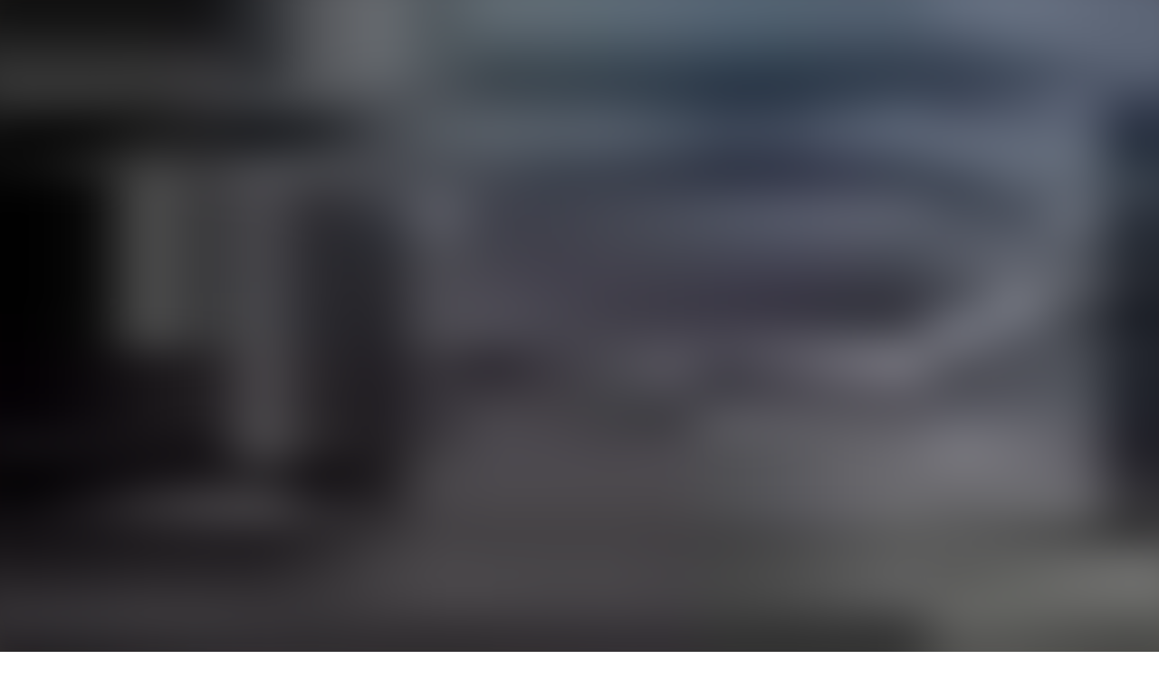

--- FILE ---
content_type: text/html; charset=utf-8
request_url: https://audioaz.com/en/author/mary-wollstonecraft-shelley-1797?page=1
body_size: 13732
content:
<!DOCTYPE html><html lang="en"><head><meta charSet="utf-8"/><meta name="viewport" content="width=device-width, initial-scale=1"/><link rel="preload" as="image" href="https://f.audioaz.com/media/book-covers/the-fortunes-of-perkin-warbeck-by-mary-wollstonecraft-shelley.webp?h=be01d3db" fetchPriority="high"/><link rel="stylesheet" href="/_next/static/chunks/61e3f569851bce4a.css" data-precedence="next"/><link rel="preload" as="script" fetchPriority="low" href="/_next/static/chunks/faf4a0202735b81c.js"/><script src="/_next/static/chunks/c70d5367de0cfc53.js" async=""></script><script src="/_next/static/chunks/f47daddeb11022fd.js" async=""></script><script src="/_next/static/chunks/ddff2c68e46cf76d.js" async=""></script><script src="/_next/static/chunks/d598f1f652e2d146.js" async=""></script><script src="/_next/static/chunks/turbopack-9e4f59fa61223566.js" async=""></script><script src="/_next/static/chunks/d96012bcfc98706a.js" async=""></script><script src="/_next/static/chunks/73e3194f06db260e.js" async=""></script><script src="/_next/static/chunks/830efae2b06b3873.js" async=""></script><script src="/_next/static/chunks/32e298638b6a0632.js" async=""></script><script src="/_next/static/chunks/95e7540a400b9206.js" async=""></script><script src="/_next/static/chunks/af64f5dbfbb3c902.js" async=""></script><script src="/_next/static/chunks/597bad36b3e1ae3f.js" async=""></script><link rel="preload" href="https://www.googletagmanager.com/gtag/js?id=G-RH6MF93G5R" as="script"/><title>Audiobooks by Mary Wollstonecraft Shelley | Page 1 | AudioAZ.com 🎧📚</title><meta name="description" content="Browse all audiobooks by Mary Wollstonecraft Shelley. Discover their works in various languages. Page 1."/><meta name="application-name" content="AudioAZ"/><link rel="author" href="https://audioaz.com"/><meta name="author" content="AudioAZ"/><link rel="manifest" href="https://audioaz.com/manifest.json?v=1"/><meta name="keywords" content="free audiobooks, classic audiobooks, public domain audiobooks, loyalbook"/><meta name="robots" content="index, follow"/><meta name="googlebot" content="index, follow"/><meta name="mask-icon" content="https://audioaz.com/static/icons/maskable_icon.png"/><meta name="fb:app_id" content="308960529662793"/><meta name="fb:pages" content="106829737603597"/><link rel="canonical" href="https://audioaz.com/en/author/mary-wollstonecraft-shelley-1797?page=1"/><link rel="alternate" hrefLang="en" href="https://audioaz.com/en/author/mary-wollstonecraft-shelley-1797?page=1"/><link rel="alternate" hrefLang="vi" href="https://audioaz.com/vi/author/mary-wollstonecraft-shelley-1797?page=1"/><link rel="alternate" hrefLang="de" href="https://audioaz.com/de/author/mary-wollstonecraft-shelley-1797?page=1"/><link rel="alternate" hrefLang="es" href="https://audioaz.com/es/author/mary-wollstonecraft-shelley-1797?page=1"/><link rel="alternate" hrefLang="ru" href="https://audioaz.com/ru/author/mary-wollstonecraft-shelley-1797?page=1"/><link rel="alternate" hrefLang="zh" href="https://audioaz.com/zh/author/mary-wollstonecraft-shelley-1797?page=1"/><link rel="alternate" hrefLang="x-default" href="https://audioaz.com/en/author/mary-wollstonecraft-shelley-1797?page=1"/><meta name="apple-itunes-app" content="app-id=1453643910, app-argument=https://audioaz.com"/><meta name="mobile-web-app-capable" content="yes"/><meta name="apple-mobile-web-app-title" content="AudioAZ"/><meta name="apple-mobile-web-app-status-bar-style" content="black-translucent"/><meta property="og:title" content="Audiobooks by Mary Wollstonecraft Shelley | Page 1"/><meta property="og:description" content="Browse all audiobooks by Mary Wollstonecraft Shelley. Discover their works in various languages. Page 1."/><meta property="og:url" content="https://audioaz.com/en/author/mary-wollstonecraft-shelley-1797?page=1"/><meta property="og:site_name" content="AudioAZ"/><meta property="og:locale" content="en-US"/><meta property="og:locale:alternate" content="vi-VN"/><meta property="og:locale:alternate" content="de-DE"/><meta property="og:locale:alternate" content="es-ES"/><meta property="og:locale:alternate" content="ru-RU"/><meta property="og:locale:alternate" content="zh-CN"/><meta property="og:type" content="website"/><meta name="twitter:card" content="summary"/><meta name="twitter:site" content="@audioazcom"/><meta name="twitter:creator" content="@audioazcom"/><meta name="twitter:title" content="Audiobooks by Mary Wollstonecraft Shelley | Page 1"/><meta name="twitter:description" content="Browse all audiobooks by Mary Wollstonecraft Shelley. Discover their works in various languages. Page 1."/><meta property="al:ios:url" content="https://apps.apple.com/us/app/audioaz-audiobooks-stories/id1453643910"/><meta property="al:ios:app_store_id" content="1453643910"/><meta property="al:android:package" content="app.sachnoi"/><meta property="al:android:app_name" content="AudioAZ"/><meta property="al:web:url" content="https://audioaz.com"/><meta property="al:web:should_fallback" content="true"/><link rel="shortcut icon" href="https://audioaz.com/favicon.ico"/><link rel="icon" href="https://audioaz.com/favicon.ico" type="image/x-icon" sizes="any"/><link rel="icon" href="https://audioaz.com/static/icons/icon.svg" type="image/svg+xml"/><link rel="icon" href="https://audioaz.com/static/icons/favicon-16x16.png" type="image/png" sizes="16x16"/><link rel="icon" href="https://audioaz.com/static/icons/favicon-32x32.png" type="image/png" sizes="32x32"/><link rel="icon" href="https://audioaz.com/static/icons/favicon-48x48.png" type="image/png" sizes="48x48"/><link rel="apple-touch-icon" href="https://audioaz.com/static/icons/apple-touch-icon.png" type="image/png"/><link rel="apple-touch-icon" href="https://audioaz.com/static/icons/touch-icon-iphone-retina.png" type="image/png" sizes="180x180"/><link rel="apple-touch-icon" href="https://audioaz.com/static/icons/touch-icon-ipad-retina.png" type="image/png" sizes="167x167"/><script src="/_next/static/chunks/a6dad97d9634a72d.js" noModule=""></script></head><body><div hidden=""><!--$--><!--/$--></div><script type="application/ld+json">{"@context":"https://schema.org","@type":"Organization","name":"AudioAZ","url":"https://audioaz.com","logo":"https://audioaz.com/static/icons/android-chrome-512x512.png","description":"Listen to 27,000+ free and public domain audiobooks on your iPhone, iPad, Android or any devices.","sameAs":["https://www.facebook.com/106829737603597","https://twitter.com/audioazcom","https://www.instagram.com/audioazcom/","https://www.youtube.com/@audioazcom/","https://www.tiktok.com/@audioaz.com"],"contactPoint":{"@type":"ContactPoint","email":"contact@audioaz.com","contactType":"customer service"}}</script><script type="application/ld+json">{"@context":"https://schema.org","@type":"WebSite","name":"AudioAZ","url":"https://audioaz.com","description":"Listen to 27,000+ free and public domain audiobooks on your iPhone, iPad, Android or any devices.","inLanguage":"en","potentialAction":{"@type":"SearchAction","target":{"@type":"EntryPoint","urlTemplate":"https://audioaz.com/en/search?q={search_term_string}"},"query-input":"required name=search_term_string"}}</script><div class="mx-auto max-w-7xl"><nav id="navbar" class="navbar sticky top-0 z-30 h-16 w-full shadow-xs backdrop-blur print:hidden"><div class="dropdown dropdown-start lg:hidden"><button tabindex="0" role="button" class="btn btn-ghost"><svg width="20" height="20" data-testid="lucide-icon-prod"><use href="/icons.svg#menu"></use></svg></button><ul tabindex="0" class="dropdown-content menu bg-base-200 rounded-box my-2 w-52 border border-white/5 shadow-2xl outline-(length:--border) outline-black/5"><li><a href="/en/audiobooks?page=1&amp;sort=recent"><svg width="20" height="20" data-testid="lucide-icon-prod"><use href="/icons.svg#headphones"></use></svg>Audiobooks</a></li><li><a href="/en/podcasts?page=1&amp;sort=recent"><svg width="20" height="20" data-testid="lucide-icon-prod"><use href="/icons.svg#podcast"></use></svg>Podcasts</a></li><li><a href="/en/audiobooks?page=1&amp;sort=popular"><svg width="20" height="20" data-testid="lucide-icon-prod"><use href="/icons.svg#trending-up"></use></svg>Popular</a></li><li><a href="/en/az-list/all"><svg width="20" height="20" data-testid="lucide-icon-prod"><use href="/icons.svg#arrow-down-az"></use></svg>A-Z List</a></li><li></li><li><a href="/en/genres"><svg width="20" height="20" data-testid="lucide-icon-prod"><use href="/icons.svg#folder"></use></svg>Genres</a></li><li><a href="/en/languages"><svg width="20" height="20" data-testid="lucide-icon-prod"><use href="/icons.svg#globe"></use></svg>Languages</a></li><li><a href="/en/authors"><svg width="20" height="20" data-testid="lucide-icon-prod"><use href="/icons.svg#notebook-pen"></use></svg>Authors</a></li><li></li><li><a href="/en/comments"><svg width="20" height="20" data-testid="lucide-icon-prod"><use href="/icons.svg#message-square-text"></use></svg>Comments</a></li><li><a href="/en/posts?page=1"><svg width="20" height="20" data-testid="lucide-icon-prod"><use href="/icons.svg#newspaper"></use></svg>Blog</a></li></ul></div><a aria-label="Homepage" class="btn btn-ghost px-2" href="/en"><div translate="no" class="inline-flex text-lg md:text-2xl"><span class="text-primary">audio</span><span class="text-base-content">AZ</span></div></a><div class="flex-1"></div><div class="hidden items-center lg:flex"><form class="w-full max-w-xs" action="/en/search"><label class="input relative focus-within:outline-none [&amp;:has(input:focus)_kbd]:hidden"><svg width="20" height="20" class="pointer-events-none opacity-60" data-testid="lucide-icon-prod"><use href="/icons.svg#search"></use></svg><input id="search-input" class="text-base-content grow" type="search" placeholder="Search…" autoComplete="off" spellCheck="false" name="q"/><div class="pointer-events-none absolute end-2 top-2 flex gap-1 opacity-50"><kbd class="kbd kbd-sm">⌘</kbd><kbd class="kbd kbd-sm">K</kbd></div></label></form><a class="btn btn-sm btn-ghost" href="/en/audiobooks?page=1&amp;sort=recent">Audiobooks</a><a class="btn btn-sm btn-ghost" href="/en/podcasts?page=1&amp;sort=recent">Podcasts</a><a class="btn btn-sm btn-ghost" href="/en/audiobooks?page=1&amp;sort=popular">Popular</a><a class="btn btn-sm btn-ghost" href="/en/genres">Genres</a><a class="btn btn-sm btn-ghost" href="/en/languages">Languages</a><a class="btn btn-sm btn-ghost" href="/en/authors">Authors</a><a class="btn btn-sm btn-ghost" href="/en/comments">Comments</a><a class="btn btn-sm btn-ghost" href="/en/posts?page=1">Blog</a></div><label class="btn btn-sm btn-ghost swap swap-rotate"><input id="theme-toggle" type="checkbox" aria-label="Toggle theme" class="theme-controller"/><svg width="16" height="16" class="swap-off" data-testid="lucide-icon-prod"><use href="/icons.svg#sun"></use></svg><svg width="16" height="16" class="swap-on" data-testid="lucide-icon-prod"><use href="/icons.svg#moon"></use></svg></label><div class="dropdown dropdown-end"><button tabindex="0" role="button" class="btn btn-ghost btn-sm" aria-label="Select Language"><svg width="16" height="16" data-testid="lucide-icon-prod"><use href="/icons.svg#languages"></use></svg><span class="hidden sm:inline-block">🇺🇸</span><svg width="14" height="14" class="hidden lg:inline-block" data-testid="lucide-icon-prod"><use href="/icons.svg#chevron-down"></use></svg></button><ul tabindex="0" class="dropdown-content menu bg-base-200 rounded-box my-2 w-52 border border-white/5 shadow-2xl outline-(length:--border) outline-black/5"><li><button class="menu-active">🇺🇸<!-- --> <!-- -->English</button></li><li><button class="">🇻🇳<!-- --> <!-- -->Tiếng Việt</button></li><li><button class="">🇩🇪<!-- --> <!-- -->Deutsch</button></li><li><button class="">🇪🇸<!-- --> <!-- -->Español</button></li><li><button class="">🇷🇺<!-- --> <!-- -->Pусский</button></li><li><button class="">🇨🇳<!-- --> <!-- -->中文</button></li></ul></div><a title="Search for free audiobooks" class="btn btn-ghost btn-sm lg:hidden" href="/en/search"><svg width="16" height="16" data-testid="lucide-icon-prod"><use href="/icons.svg#search"></use></svg></a><div class="dropdown dropdown-end"><button tabindex="0" role="button" class="btn btn-ghost btn-sm"><svg width="16" height="16" data-testid="lucide-icon-prod"><use href="/icons.svg#circle-user"></use></svg><svg width="14" height="14" class="hidden lg:inline-block" data-testid="lucide-icon-prod"><use href="/icons.svg#chevron-down"></use></svg></button><ul tabindex="0" class="dropdown-content menu bg-base-200 rounded-box my-2 w-52 border border-white/5 shadow-2xl outline-(length:--border) outline-black/5"><li><a href="/en/account"><svg width="20" height="20" data-testid="lucide-icon-prod"><use href="/icons.svg#user"></use></svg>Account</a></li><li><a href="/en/history"><svg width="20" height="20" data-testid="lucide-icon-prod"><use href="/icons.svg#history"></use></svg>Listening History</a></li><li><a href="/en/contact"><svg width="20" height="20" data-testid="lucide-icon-prod"><use href="/icons.svg#heart-handshake"></use></svg>Contribute</a></li><li class="menu-title text-base-content"><h2>Free Apps</h2></li><li><a target="_blank" rel="noopener noreferrer" href="https://bit.ly/sna-lp-ios"><svg width="20" height="20" color="currentColor" data-testid="custom-icon-prod"><use href="/icons.svg#extend-brand-appstore"></use></svg>AppStore</a></li><li><a target="_blank" rel="noopener noreferrer" href="https://bit.ly/sna-lp-android"><svg width="20" height="20" color="currentColor" data-testid="custom-icon-prod"><use href="/icons.svg#extend-brand-google-play"></use></svg>PlayStore</a></li><li><button type="button" title="Install Audiobooks Web App"><svg width="20" height="20" data-testid="lucide-icon-prod"><use href="/icons.svg#chrome"></use></svg>WebApp</button></li></ul></div></nav><main class="px-4 py-6 md:px-6 md:py-8"><div class="breadcrumbs mb-6 text-sm"><ul><li><a href="/en"><svg width="16" height="16" data-testid="lucide-icon-prod"><use href="/icons.svg#house"></use></svg></a></li><li><a href="/en/authors">Authors</a></li><li class="text-base-content/60">Mary Wollstonecraft Shelley<!-- --> (<!-- -->1797<!-- --> - <!-- -->1851<!-- -->)</li></ul></div><h1 class="title">Audiobooks by Mary Wollstonecraft Shelley</h1><p class="mb-6 whitespace-pre-line"></p><div class="flex justify-center"><div class="dropdown"><button tabindex="0" role="button" class="btn rounded-full"><svg width="16" height="16" data-testid="lucide-icon-prod"><use href="/icons.svg#earth"></use></svg>All Languages<svg width="14" height="14" data-testid="lucide-icon-prod"><use href="/icons.svg#chevron-down"></use></svg></button><ul tabindex="-1" class="dropdown-content menu bg-base-200 rounded-box my-2 max-h-64 w-48 flex-nowrap overflow-y-auto border border-white/5 shadow-2xl outline-(length:--border) outline-black/5"><li><a class="menu-active" href="/en/author/mary-wollstonecraft-shelley-1797?type=&amp;sort=&amp;language=all"><span>All Languages</span></a></li><li><a class="" href="/en/author/mary-wollstonecraft-shelley-1797?type=&amp;sort=&amp;language=English"><span>English</span></a></li><li><a class="" href="/en/author/mary-wollstonecraft-shelley-1797?type=&amp;sort=&amp;language=Vietnamese"><span>Vietnamese</span></a></li><li><a class="" href="/en/author/mary-wollstonecraft-shelley-1797?type=&amp;sort=&amp;language=Ancient+Greek"><span>Ancient Greek</span></a></li><li><a class="" href="/en/author/mary-wollstonecraft-shelley-1797?type=&amp;sort=&amp;language=Arabic"><span>Arabic</span></a></li><li><a class="" href="/en/author/mary-wollstonecraft-shelley-1797?type=&amp;sort=&amp;language=Bisaya%2FCebuano"><span>Bisaya/Cebuano</span></a></li><li><a class="" href="/en/author/mary-wollstonecraft-shelley-1797?type=&amp;sort=&amp;language=Bulgarian"><span>Bulgarian</span></a></li><li><a class="" href="/en/author/mary-wollstonecraft-shelley-1797?type=&amp;sort=&amp;language=Cantonese+Chinese"><span>Cantonese Chinese</span></a></li><li><a class="" href="/en/author/mary-wollstonecraft-shelley-1797?type=&amp;sort=&amp;language=Catalan"><span>Catalan</span></a></li><li><a class="" href="/en/author/mary-wollstonecraft-shelley-1797?type=&amp;sort=&amp;language=Chinese"><span>Chinese</span></a></li><li><a class="" href="/en/author/mary-wollstonecraft-shelley-1797?type=&amp;sort=&amp;language=Church+Slavonic"><span>Church Slavonic</span></a></li><li><a class="" href="/en/author/mary-wollstonecraft-shelley-1797?type=&amp;sort=&amp;language=Croatian"><span>Croatian</span></a></li><li><a class="" href="/en/author/mary-wollstonecraft-shelley-1797?type=&amp;sort=&amp;language=Czech"><span>Czech</span></a></li><li><a class="" href="/en/author/mary-wollstonecraft-shelley-1797?type=&amp;sort=&amp;language=Danish"><span>Danish</span></a></li><li><a class="" href="/en/author/mary-wollstonecraft-shelley-1797?type=&amp;sort=&amp;language=Dholuo%2FLuo"><span>Dholuo/Luo</span></a></li><li><a class="" href="/en/author/mary-wollstonecraft-shelley-1797?type=&amp;sort=&amp;language=Dutch"><span>Dutch</span></a></li><li><a class="" href="/en/author/mary-wollstonecraft-shelley-1797?type=&amp;sort=&amp;language=Esperanto"><span>Esperanto</span></a></li><li><a class="" href="/en/author/mary-wollstonecraft-shelley-1797?type=&amp;sort=&amp;language=Finnish"><span>Finnish</span></a></li><li><a class="" href="/en/author/mary-wollstonecraft-shelley-1797?type=&amp;sort=&amp;language=French"><span>French</span></a></li><li><a class="" href="/en/author/mary-wollstonecraft-shelley-1797?type=&amp;sort=&amp;language=German"><span>German</span></a></li><li><a class="" href="/en/author/mary-wollstonecraft-shelley-1797?type=&amp;sort=&amp;language=Greek"><span>Greek</span></a></li><li><a class="" href="/en/author/mary-wollstonecraft-shelley-1797?type=&amp;sort=&amp;language=Hebrew"><span>Hebrew</span></a></li><li><a class="" href="/en/author/mary-wollstonecraft-shelley-1797?type=&amp;sort=&amp;language=Hungarian"><span>Hungarian</span></a></li><li><a class="" href="/en/author/mary-wollstonecraft-shelley-1797?type=&amp;sort=&amp;language=Indonesian"><span>Indonesian</span></a></li><li><a class="" href="/en/author/mary-wollstonecraft-shelley-1797?type=&amp;sort=&amp;language=Irish"><span>Irish</span></a></li><li><a class="" href="/en/author/mary-wollstonecraft-shelley-1797?type=&amp;sort=&amp;language=Italian"><span>Italian</span></a></li><li><a class="" href="/en/author/mary-wollstonecraft-shelley-1797?type=&amp;sort=&amp;language=Japanese"><span>Japanese</span></a></li><li><a class="" href="/en/author/mary-wollstonecraft-shelley-1797?type=&amp;sort=&amp;language=Javanese"><span>Javanese</span></a></li><li><a class="" href="/en/author/mary-wollstonecraft-shelley-1797?type=&amp;sort=&amp;language=Korean"><span>Korean</span></a></li><li><a class="" href="/en/author/mary-wollstonecraft-shelley-1797?type=&amp;sort=&amp;language=Latin"><span>Latin</span></a></li><li><a class="" href="/en/author/mary-wollstonecraft-shelley-1797?type=&amp;sort=&amp;language=Latvian"><span>Latvian</span></a></li><li><a class="" href="/en/author/mary-wollstonecraft-shelley-1797?type=&amp;sort=&amp;language=Luxembourgish"><span>Luxembourgish</span></a></li><li><a class="" href="/en/author/mary-wollstonecraft-shelley-1797?type=&amp;sort=&amp;language=Macedonian"><span>Macedonian</span></a></li><li><a class="" href="/en/author/mary-wollstonecraft-shelley-1797?type=&amp;sort=&amp;language=Maori"><span>Maori</span></a></li><li><a class="" href="/en/author/mary-wollstonecraft-shelley-1797?type=&amp;sort=&amp;language=Middle+English"><span>Middle English</span></a></li><li><a class="" href="/en/author/mary-wollstonecraft-shelley-1797?type=&amp;sort=&amp;language=Multilingual"><span>Multilingual</span></a></li><li><a class="" href="/en/author/mary-wollstonecraft-shelley-1797?type=&amp;sort=&amp;language=Norwegian"><span>Norwegian</span></a></li><li><a class="" href="/en/author/mary-wollstonecraft-shelley-1797?type=&amp;sort=&amp;language=Old+English"><span>Old English</span></a></li><li><a class="" href="/en/author/mary-wollstonecraft-shelley-1797?type=&amp;sort=&amp;language=Persian%2FFarsi"><span>Persian/Farsi</span></a></li><li><a class="" href="/en/author/mary-wollstonecraft-shelley-1797?type=&amp;sort=&amp;language=Polish"><span>Polish</span></a></li><li><a class="" href="/en/author/mary-wollstonecraft-shelley-1797?type=&amp;sort=&amp;language=Portuguese"><span>Portuguese</span></a></li><li><a class="" href="/en/author/mary-wollstonecraft-shelley-1797?type=&amp;sort=&amp;language=Romanian"><span>Romanian</span></a></li><li><a class="" href="/en/author/mary-wollstonecraft-shelley-1797?type=&amp;sort=&amp;language=Russian"><span>Russian</span></a></li><li><a class="" href="/en/author/mary-wollstonecraft-shelley-1797?type=&amp;sort=&amp;language=Spanish"><span>Spanish</span></a></li><li><a class="" href="/en/author/mary-wollstonecraft-shelley-1797?type=&amp;sort=&amp;language=Swedish"><span>Swedish</span></a></li><li><a class="" href="/en/author/mary-wollstonecraft-shelley-1797?type=&amp;sort=&amp;language=Tagalog"><span>Tagalog</span></a></li><li><a class="" href="/en/author/mary-wollstonecraft-shelley-1797?type=&amp;sort=&amp;language=Tamil"><span>Tamil</span></a></li><li><a class="" href="/en/author/mary-wollstonecraft-shelley-1797?type=&amp;sort=&amp;language=Telugu"><span>Telugu</span></a></li><li><a class="" href="/en/author/mary-wollstonecraft-shelley-1797?type=&amp;sort=&amp;language=Ukrainian"><span>Ukrainian</span></a></li><li><a class="" href="/en/author/mary-wollstonecraft-shelley-1797?type=&amp;sort=&amp;language=Urdu"><span>Urdu</span></a></li></ul></div></div><div class="section"><div class="grid grid-cols-2 gap-2 sm:grid-cols-3 sm:gap-3 md:grid-cols-4 md:gap-4"><a title="The Fortunes of Perkin Warbeck" class="card bg-base-200 hover:bg-base-200/50 overflow-hidden shadow-sm" href="/en/audiobook/the-fortunes-of-perkin-warbeck-by-mary-wollstonecraft-shelley"><div class="relative w-full bg-[#f1f0de] aspect-[2/3]"><img alt="The Fortunes of Perkin Warbeck" fetchPriority="high" loading="eager" decoding="async" data-nimg="fill" class="object-contain" style="position:absolute;height:100%;width:100%;left:0;top:0;right:0;bottom:0;color:transparent;background-size:cover;background-position:50% 50%;background-repeat:no-repeat;background-image:url(&quot;data:image/svg+xml;charset=utf-8,%3Csvg xmlns=&#x27;http://www.w3.org/2000/svg&#x27; %3E%3Cfilter id=&#x27;b&#x27; color-interpolation-filters=&#x27;sRGB&#x27;%3E%3CfeGaussianBlur stdDeviation=&#x27;20&#x27;/%3E%3CfeColorMatrix values=&#x27;1 0 0 0 0 0 1 0 0 0 0 0 1 0 0 0 0 0 100 -1&#x27; result=&#x27;s&#x27;/%3E%3CfeFlood x=&#x27;0&#x27; y=&#x27;0&#x27; width=&#x27;100%25&#x27; height=&#x27;100%25&#x27;/%3E%3CfeComposite operator=&#x27;out&#x27; in=&#x27;s&#x27;/%3E%3CfeComposite in2=&#x27;SourceGraphic&#x27;/%3E%3CfeGaussianBlur stdDeviation=&#x27;20&#x27;/%3E%3C/filter%3E%3Cimage width=&#x27;100%25&#x27; height=&#x27;100%25&#x27; x=&#x27;0&#x27; y=&#x27;0&#x27; preserveAspectRatio=&#x27;none&#x27; style=&#x27;filter: url(%23b);&#x27; href=&#x27;[data-uri]&#x27;/%3E%3C/svg%3E&quot;)" src="https://f.audioaz.com/media/book-covers/the-fortunes-of-perkin-warbeck-by-mary-wollstonecraft-shelley.webp?h=be01d3db"/><div class="absolute inset-0 z-1 flex items-center justify-center bg-black/20 opacity-0 hover:opacity-100"><button class="btn btn-circle"><svg width="20" height="20" data-testid="lucide-icon-prod"><use href="/icons.svg#play"></use></svg><span class="sr-only">Play <!-- -->The Fortunes of Perkin Warbeck</span></button><div class="badge badge-sm absolute top-2 right-2 bg-white/70 text-black"><svg width="12" height="12" data-testid="lucide-icon-prod"><use href="/icons.svg#headphones"></use></svg><span>audiobook</span></div></div></div><div class="border-base-200 border-t p-4"><span class="mb-2 line-clamp-2 text-sm font-semibold hover:underline">The Fortunes of Perkin Warbeck</span><div class="text-base-content/60 flex items-center justify-between text-xs"><span class="line-clamp-1">Mary Wollstonecraft Shelley</span><span>English</span></div></div></a><a title="Tales and Stories" class="card bg-base-200 hover:bg-base-200/50 overflow-hidden shadow-sm" href="/en/audiobook/tales-and-stories-by-mary-wollstonecraft-shelley"><div class="relative w-full bg-[#f1f0de] aspect-[2/3]"><img alt="Tales and Stories" fetchPriority="auto" loading="lazy" decoding="async" data-nimg="fill" class="object-contain" style="position:absolute;height:100%;width:100%;left:0;top:0;right:0;bottom:0;color:transparent;background-size:cover;background-position:50% 50%;background-repeat:no-repeat;background-image:url(&quot;data:image/svg+xml;charset=utf-8,%3Csvg xmlns=&#x27;http://www.w3.org/2000/svg&#x27; %3E%3Cfilter id=&#x27;b&#x27; color-interpolation-filters=&#x27;sRGB&#x27;%3E%3CfeGaussianBlur stdDeviation=&#x27;20&#x27;/%3E%3CfeColorMatrix values=&#x27;1 0 0 0 0 0 1 0 0 0 0 0 1 0 0 0 0 0 100 -1&#x27; result=&#x27;s&#x27;/%3E%3CfeFlood x=&#x27;0&#x27; y=&#x27;0&#x27; width=&#x27;100%25&#x27; height=&#x27;100%25&#x27;/%3E%3CfeComposite operator=&#x27;out&#x27; in=&#x27;s&#x27;/%3E%3CfeComposite in2=&#x27;SourceGraphic&#x27;/%3E%3CfeGaussianBlur stdDeviation=&#x27;20&#x27;/%3E%3C/filter%3E%3Cimage width=&#x27;100%25&#x27; height=&#x27;100%25&#x27; x=&#x27;0&#x27; y=&#x27;0&#x27; preserveAspectRatio=&#x27;none&#x27; style=&#x27;filter: url(%23b);&#x27; href=&#x27;[data-uri]&#x27;/%3E%3C/svg%3E&quot;)" src="https://f.audioaz.com/media/book-covers/tales-and-stories-by-mary-wollstonecraft-shelley.webp?h=f45429cf"/><div class="absolute inset-0 z-1 flex items-center justify-center bg-black/20 opacity-0 hover:opacity-100"><button class="btn btn-circle"><svg width="20" height="20" data-testid="lucide-icon-prod"><use href="/icons.svg#play"></use></svg><span class="sr-only">Play <!-- -->Tales and Stories</span></button><div class="badge badge-sm absolute top-2 right-2 bg-white/70 text-black"><svg width="12" height="12" data-testid="lucide-icon-prod"><use href="/icons.svg#headphones"></use></svg><span>audiobook</span></div></div></div><div class="border-base-200 border-t p-4"><span class="mb-2 line-clamp-2 text-sm font-semibold hover:underline">Tales and Stories</span><div class="text-base-content/60 flex items-center justify-between text-xs"><span class="line-clamp-1">Mary Wollstonecraft Shelley</span><span>English</span></div></div></a><a title="The Last Man, Volume I" class="card bg-base-200 hover:bg-base-200/50 overflow-hidden shadow-sm" href="/en/audiobook/the-last-man-vol-i-by-mary-wollstonecraft-shelley"><div class="relative w-full bg-[#f1f0de] aspect-[2/3]"><img alt="The Last Man, Volume I" fetchPriority="auto" loading="lazy" decoding="async" data-nimg="fill" class="object-contain" style="position:absolute;height:100%;width:100%;left:0;top:0;right:0;bottom:0;color:transparent;background-size:cover;background-position:50% 50%;background-repeat:no-repeat;background-image:url(&quot;data:image/svg+xml;charset=utf-8,%3Csvg xmlns=&#x27;http://www.w3.org/2000/svg&#x27; %3E%3Cfilter id=&#x27;b&#x27; color-interpolation-filters=&#x27;sRGB&#x27;%3E%3CfeGaussianBlur stdDeviation=&#x27;20&#x27;/%3E%3CfeColorMatrix values=&#x27;1 0 0 0 0 0 1 0 0 0 0 0 1 0 0 0 0 0 100 -1&#x27; result=&#x27;s&#x27;/%3E%3CfeFlood x=&#x27;0&#x27; y=&#x27;0&#x27; width=&#x27;100%25&#x27; height=&#x27;100%25&#x27;/%3E%3CfeComposite operator=&#x27;out&#x27; in=&#x27;s&#x27;/%3E%3CfeComposite in2=&#x27;SourceGraphic&#x27;/%3E%3CfeGaussianBlur stdDeviation=&#x27;20&#x27;/%3E%3C/filter%3E%3Cimage width=&#x27;100%25&#x27; height=&#x27;100%25&#x27; x=&#x27;0&#x27; y=&#x27;0&#x27; preserveAspectRatio=&#x27;none&#x27; style=&#x27;filter: url(%23b);&#x27; href=&#x27;[data-uri]&#x27;/%3E%3C/svg%3E&quot;)" src="https://f.audioaz.com/media/book-covers/the-last-man-vol-i-by-mary-wollstonecraft-shelley.webp?h=955bf72f"/><div class="absolute inset-0 z-1 flex items-center justify-center bg-black/20 opacity-0 hover:opacity-100"><button class="btn btn-circle"><svg width="20" height="20" data-testid="lucide-icon-prod"><use href="/icons.svg#play"></use></svg><span class="sr-only">Play <!-- -->The Last Man, Volume I</span></button><div class="badge badge-sm absolute top-2 right-2 bg-white/70 text-black"><svg width="12" height="12" data-testid="lucide-icon-prod"><use href="/icons.svg#headphones"></use></svg><span>audiobook</span></div></div></div><div class="border-base-200 border-t p-4"><span class="mb-2 line-clamp-2 text-sm font-semibold hover:underline">The Last Man, Volume I</span><div class="text-base-content/60 flex items-center justify-between text-xs"><span class="line-clamp-1">Mary Wollstonecraft Shelley</span><span>English</span></div></div></a><a title="Frankenstein (El Moderno Prometeo)" class="card bg-base-200 hover:bg-base-200/50 overflow-hidden shadow-sm" href="/en/audiobook/frankenstein-el-moderno-prometeo-by-mary-wollstonecraft-shelley"><div class="relative w-full bg-[#f1f0de] aspect-[2/3]"><img alt="Frankenstein (El Moderno Prometeo)" fetchPriority="auto" loading="lazy" decoding="async" data-nimg="fill" class="object-contain" style="position:absolute;height:100%;width:100%;left:0;top:0;right:0;bottom:0;color:transparent;background-size:cover;background-position:50% 50%;background-repeat:no-repeat;background-image:url(&quot;data:image/svg+xml;charset=utf-8,%3Csvg xmlns=&#x27;http://www.w3.org/2000/svg&#x27; %3E%3Cfilter id=&#x27;b&#x27; color-interpolation-filters=&#x27;sRGB&#x27;%3E%3CfeGaussianBlur stdDeviation=&#x27;20&#x27;/%3E%3CfeColorMatrix values=&#x27;1 0 0 0 0 0 1 0 0 0 0 0 1 0 0 0 0 0 100 -1&#x27; result=&#x27;s&#x27;/%3E%3CfeFlood x=&#x27;0&#x27; y=&#x27;0&#x27; width=&#x27;100%25&#x27; height=&#x27;100%25&#x27;/%3E%3CfeComposite operator=&#x27;out&#x27; in=&#x27;s&#x27;/%3E%3CfeComposite in2=&#x27;SourceGraphic&#x27;/%3E%3CfeGaussianBlur stdDeviation=&#x27;20&#x27;/%3E%3C/filter%3E%3Cimage width=&#x27;100%25&#x27; height=&#x27;100%25&#x27; x=&#x27;0&#x27; y=&#x27;0&#x27; preserveAspectRatio=&#x27;none&#x27; style=&#x27;filter: url(%23b);&#x27; href=&#x27;[data-uri]&#x27;/%3E%3C/svg%3E&quot;)" src="https://f.audioaz.com/media/book-covers/frankenstein-el-moderno-prometeo-by-mary-wollstonecraft-shelley.webp?h=327e3b05"/><div class="absolute inset-0 z-1 flex items-center justify-center bg-black/20 opacity-0 hover:opacity-100"><button class="btn btn-circle"><svg width="20" height="20" data-testid="lucide-icon-prod"><use href="/icons.svg#play"></use></svg><span class="sr-only">Play <!-- -->Frankenstein (El Moderno Prometeo)</span></button><div class="badge badge-sm absolute top-2 right-2 bg-white/70 text-black"><svg width="12" height="12" data-testid="lucide-icon-prod"><use href="/icons.svg#headphones"></use></svg><span>audiobook</span></div></div></div><div class="border-base-200 border-t p-4"><span class="mb-2 line-clamp-2 text-sm font-semibold hover:underline">Frankenstein (El Moderno Prometeo)</span><div class="text-base-content/60 flex items-center justify-between text-xs"><span class="line-clamp-1">Mary Wollstonecraft Shelley</span><span>Spanish</span></div></div></a><a title="Frankenstein oder der moderne Prometheus" class="card bg-base-200 hover:bg-base-200/50 overflow-hidden shadow-sm" href="/en/audiobook/frankenstein-oder-der-moderne-prometheus-by-mary-wollstonecraft-shelley"><div class="relative w-full bg-[#f1f0de] aspect-[2/3]"><img alt="Frankenstein oder der moderne Prometheus" fetchPriority="auto" loading="lazy" decoding="async" data-nimg="fill" class="object-contain" style="position:absolute;height:100%;width:100%;left:0;top:0;right:0;bottom:0;color:transparent;background-size:cover;background-position:50% 50%;background-repeat:no-repeat;background-image:url(&quot;data:image/svg+xml;charset=utf-8,%3Csvg xmlns=&#x27;http://www.w3.org/2000/svg&#x27; %3E%3Cfilter id=&#x27;b&#x27; color-interpolation-filters=&#x27;sRGB&#x27;%3E%3CfeGaussianBlur stdDeviation=&#x27;20&#x27;/%3E%3CfeColorMatrix values=&#x27;1 0 0 0 0 0 1 0 0 0 0 0 1 0 0 0 0 0 100 -1&#x27; result=&#x27;s&#x27;/%3E%3CfeFlood x=&#x27;0&#x27; y=&#x27;0&#x27; width=&#x27;100%25&#x27; height=&#x27;100%25&#x27;/%3E%3CfeComposite operator=&#x27;out&#x27; in=&#x27;s&#x27;/%3E%3CfeComposite in2=&#x27;SourceGraphic&#x27;/%3E%3CfeGaussianBlur stdDeviation=&#x27;20&#x27;/%3E%3C/filter%3E%3Cimage width=&#x27;100%25&#x27; height=&#x27;100%25&#x27; x=&#x27;0&#x27; y=&#x27;0&#x27; preserveAspectRatio=&#x27;none&#x27; style=&#x27;filter: url(%23b);&#x27; href=&#x27;[data-uri]&#x27;/%3E%3C/svg%3E&quot;)" src="https://f.audioaz.com/media/book-covers/frankenstein-oder-der-moderne-prometheus-by-mary-wollstonecraft-shelley.webp?h=38fd2d43"/><div class="absolute inset-0 z-1 flex items-center justify-center bg-black/20 opacity-0 hover:opacity-100"><button class="btn btn-circle"><svg width="20" height="20" data-testid="lucide-icon-prod"><use href="/icons.svg#play"></use></svg><span class="sr-only">Play <!-- -->Frankenstein oder der moderne Prometheus</span></button><div class="badge badge-sm absolute top-2 right-2 bg-white/70 text-black"><svg width="12" height="12" data-testid="lucide-icon-prod"><use href="/icons.svg#headphones"></use></svg><span>audiobook</span></div></div></div><div class="border-base-200 border-t p-4"><span class="mb-2 line-clamp-2 text-sm font-semibold hover:underline">Frankenstein oder der moderne Prometheus</span><div class="text-base-content/60 flex items-center justify-between text-xs"><span class="line-clamp-1">Mary Wollstonecraft Shelley</span><span>German</span></div></div></a><a title="Frankenstein: or, the Modern Prometheus (Version 4)" class="card bg-base-200 hover:bg-base-200/50 overflow-hidden shadow-sm" href="/en/audiobook/frankenstein-or-the-modern-prometheus-version-4-by-mary-wollstonecraft-shelley"><div class="relative w-full bg-[#f1f0de] aspect-[2/3]"><img alt="Frankenstein: or, the Modern Prometheus (Version 4)" fetchPriority="auto" loading="lazy" decoding="async" data-nimg="fill" class="object-contain" style="position:absolute;height:100%;width:100%;left:0;top:0;right:0;bottom:0;color:transparent;background-size:cover;background-position:50% 50%;background-repeat:no-repeat;background-image:url(&quot;data:image/svg+xml;charset=utf-8,%3Csvg xmlns=&#x27;http://www.w3.org/2000/svg&#x27; %3E%3Cfilter id=&#x27;b&#x27; color-interpolation-filters=&#x27;sRGB&#x27;%3E%3CfeGaussianBlur stdDeviation=&#x27;20&#x27;/%3E%3CfeColorMatrix values=&#x27;1 0 0 0 0 0 1 0 0 0 0 0 1 0 0 0 0 0 100 -1&#x27; result=&#x27;s&#x27;/%3E%3CfeFlood x=&#x27;0&#x27; y=&#x27;0&#x27; width=&#x27;100%25&#x27; height=&#x27;100%25&#x27;/%3E%3CfeComposite operator=&#x27;out&#x27; in=&#x27;s&#x27;/%3E%3CfeComposite in2=&#x27;SourceGraphic&#x27;/%3E%3CfeGaussianBlur stdDeviation=&#x27;20&#x27;/%3E%3C/filter%3E%3Cimage width=&#x27;100%25&#x27; height=&#x27;100%25&#x27; x=&#x27;0&#x27; y=&#x27;0&#x27; preserveAspectRatio=&#x27;none&#x27; style=&#x27;filter: url(%23b);&#x27; href=&#x27;[data-uri]&#x27;/%3E%3C/svg%3E&quot;)" src="https://f.audioaz.com/media/book-covers/frankenstein-or-the-modern-prometheus-version-4-by-mary-wollstonecraft-shelley.webp?h=494ac430"/><div class="absolute inset-0 z-1 flex items-center justify-center bg-black/20 opacity-0 hover:opacity-100"><button class="btn btn-circle"><svg width="20" height="20" data-testid="lucide-icon-prod"><use href="/icons.svg#play"></use></svg><span class="sr-only">Play <!-- -->Frankenstein: or, the Modern Prometheus (Version 4)</span></button><div class="badge badge-sm absolute top-2 right-2 bg-white/70 text-black"><svg width="12" height="12" data-testid="lucide-icon-prod"><use href="/icons.svg#headphones"></use></svg><span>audiobook</span></div></div></div><div class="border-base-200 border-t p-4"><span class="mb-2 line-clamp-2 text-sm font-semibold hover:underline">Frankenstein: or, the Modern Prometheus (Version 4)</span><div class="text-base-content/60 flex items-center justify-between text-xs"><span class="line-clamp-1">Mary Wollstonecraft Shelley</span><span>English</span></div></div></a><a title="Falkner" class="card bg-base-200 hover:bg-base-200/50 overflow-hidden shadow-sm" href="/en/audiobook/falkner-by-mary-wollstonecraft-shelley"><div class="relative w-full bg-[#f1f0de] aspect-[2/3]"><img alt="Falkner" fetchPriority="auto" loading="lazy" decoding="async" data-nimg="fill" class="object-contain" style="position:absolute;height:100%;width:100%;left:0;top:0;right:0;bottom:0;color:transparent;background-size:cover;background-position:50% 50%;background-repeat:no-repeat;background-image:url(&quot;data:image/svg+xml;charset=utf-8,%3Csvg xmlns=&#x27;http://www.w3.org/2000/svg&#x27; %3E%3Cfilter id=&#x27;b&#x27; color-interpolation-filters=&#x27;sRGB&#x27;%3E%3CfeGaussianBlur stdDeviation=&#x27;20&#x27;/%3E%3CfeColorMatrix values=&#x27;1 0 0 0 0 0 1 0 0 0 0 0 1 0 0 0 0 0 100 -1&#x27; result=&#x27;s&#x27;/%3E%3CfeFlood x=&#x27;0&#x27; y=&#x27;0&#x27; width=&#x27;100%25&#x27; height=&#x27;100%25&#x27;/%3E%3CfeComposite operator=&#x27;out&#x27; in=&#x27;s&#x27;/%3E%3CfeComposite in2=&#x27;SourceGraphic&#x27;/%3E%3CfeGaussianBlur stdDeviation=&#x27;20&#x27;/%3E%3C/filter%3E%3Cimage width=&#x27;100%25&#x27; height=&#x27;100%25&#x27; x=&#x27;0&#x27; y=&#x27;0&#x27; preserveAspectRatio=&#x27;none&#x27; style=&#x27;filter: url(%23b);&#x27; href=&#x27;[data-uri]&#x27;/%3E%3C/svg%3E&quot;)" src="https://f.audioaz.com/media/book-covers/falkner-by-mary-wollstonecraft-shelley.webp?h=9acef6a7"/><div class="absolute inset-0 z-1 flex items-center justify-center bg-black/20 opacity-0 hover:opacity-100"><button class="btn btn-circle"><svg width="20" height="20" data-testid="lucide-icon-prod"><use href="/icons.svg#play"></use></svg><span class="sr-only">Play <!-- -->Falkner</span></button><div class="badge badge-sm absolute top-2 right-2 bg-white/70 text-black"><svg width="12" height="12" data-testid="lucide-icon-prod"><use href="/icons.svg#headphones"></use></svg><span>audiobook</span></div></div></div><div class="border-base-200 border-t p-4"><span class="mb-2 line-clamp-2 text-sm font-semibold hover:underline">Falkner</span><div class="text-base-content/60 flex items-center justify-between text-xs"><span class="line-clamp-1">Mary Wollstonecraft Shelley</span><span>English</span></div></div></a><a title="Lodore" class="card bg-base-200 hover:bg-base-200/50 overflow-hidden shadow-sm" href="/en/audiobook/lodore-by-mary-wollstonecraft-shelley"><div class="relative w-full bg-[#f1f0de] aspect-[2/3]"><img alt="Lodore" fetchPriority="auto" loading="lazy" decoding="async" data-nimg="fill" class="object-contain" style="position:absolute;height:100%;width:100%;left:0;top:0;right:0;bottom:0;color:transparent;background-size:cover;background-position:50% 50%;background-repeat:no-repeat;background-image:url(&quot;data:image/svg+xml;charset=utf-8,%3Csvg xmlns=&#x27;http://www.w3.org/2000/svg&#x27; %3E%3Cfilter id=&#x27;b&#x27; color-interpolation-filters=&#x27;sRGB&#x27;%3E%3CfeGaussianBlur stdDeviation=&#x27;20&#x27;/%3E%3CfeColorMatrix values=&#x27;1 0 0 0 0 0 1 0 0 0 0 0 1 0 0 0 0 0 100 -1&#x27; result=&#x27;s&#x27;/%3E%3CfeFlood x=&#x27;0&#x27; y=&#x27;0&#x27; width=&#x27;100%25&#x27; height=&#x27;100%25&#x27;/%3E%3CfeComposite operator=&#x27;out&#x27; in=&#x27;s&#x27;/%3E%3CfeComposite in2=&#x27;SourceGraphic&#x27;/%3E%3CfeGaussianBlur stdDeviation=&#x27;20&#x27;/%3E%3C/filter%3E%3Cimage width=&#x27;100%25&#x27; height=&#x27;100%25&#x27; x=&#x27;0&#x27; y=&#x27;0&#x27; preserveAspectRatio=&#x27;none&#x27; style=&#x27;filter: url(%23b);&#x27; href=&#x27;[data-uri]&#x27;/%3E%3C/svg%3E&quot;)" src="https://f.audioaz.com/media/book-covers/lodore-by-mary-wollstonecraft-shelley.webp?h=1209d79f"/><div class="absolute inset-0 z-1 flex items-center justify-center bg-black/20 opacity-0 hover:opacity-100"><button class="btn btn-circle"><svg width="20" height="20" data-testid="lucide-icon-prod"><use href="/icons.svg#play"></use></svg><span class="sr-only">Play <!-- -->Lodore</span></button><div class="badge badge-sm absolute top-2 right-2 bg-white/70 text-black"><svg width="12" height="12" data-testid="lucide-icon-prod"><use href="/icons.svg#headphones"></use></svg><span>audiobook</span></div></div></div><div class="border-base-200 border-t p-4"><span class="mb-2 line-clamp-2 text-sm font-semibold hover:underline">Lodore</span><div class="text-base-content/60 flex items-center justify-between text-xs"><span class="line-clamp-1">Mary Wollstonecraft Shelley</span><span>English</span></div></div></a><a title="History of a Six Weeks&#x27; Tour" class="card bg-base-200 hover:bg-base-200/50 overflow-hidden shadow-sm" href="/en/audiobook/history-of-a-six-weeks-tour-by-percy-bysshe-shelley"><div class="relative w-full bg-[#f1f0de] aspect-[2/3]"><img alt="History of a Six Weeks&#x27; Tour" fetchPriority="auto" loading="lazy" decoding="async" data-nimg="fill" class="object-contain" style="position:absolute;height:100%;width:100%;left:0;top:0;right:0;bottom:0;color:transparent;background-size:cover;background-position:50% 50%;background-repeat:no-repeat;background-image:url(&quot;data:image/svg+xml;charset=utf-8,%3Csvg xmlns=&#x27;http://www.w3.org/2000/svg&#x27; %3E%3Cfilter id=&#x27;b&#x27; color-interpolation-filters=&#x27;sRGB&#x27;%3E%3CfeGaussianBlur stdDeviation=&#x27;20&#x27;/%3E%3CfeColorMatrix values=&#x27;1 0 0 0 0 0 1 0 0 0 0 0 1 0 0 0 0 0 100 -1&#x27; result=&#x27;s&#x27;/%3E%3CfeFlood x=&#x27;0&#x27; y=&#x27;0&#x27; width=&#x27;100%25&#x27; height=&#x27;100%25&#x27;/%3E%3CfeComposite operator=&#x27;out&#x27; in=&#x27;s&#x27;/%3E%3CfeComposite in2=&#x27;SourceGraphic&#x27;/%3E%3CfeGaussianBlur stdDeviation=&#x27;20&#x27;/%3E%3C/filter%3E%3Cimage width=&#x27;100%25&#x27; height=&#x27;100%25&#x27; x=&#x27;0&#x27; y=&#x27;0&#x27; preserveAspectRatio=&#x27;none&#x27; style=&#x27;filter: url(%23b);&#x27; href=&#x27;[data-uri]&#x27;/%3E%3C/svg%3E&quot;)" src="https://f.audioaz.com/media/book-covers/history-of-a-six-weeks-tour-by-percy-bysshe-shelley.webp?h=112442b2"/><div class="absolute inset-0 z-1 flex items-center justify-center bg-black/20 opacity-0 hover:opacity-100"><button class="btn btn-circle"><svg width="20" height="20" data-testid="lucide-icon-prod"><use href="/icons.svg#play"></use></svg><span class="sr-only">Play <!-- -->History of a Six Weeks&#x27; Tour</span></button><div class="badge badge-sm absolute top-2 right-2 bg-white/70 text-black"><svg width="12" height="12" data-testid="lucide-icon-prod"><use href="/icons.svg#headphones"></use></svg><span>audiobook</span></div></div></div><div class="border-base-200 border-t p-4"><span class="mb-2 line-clamp-2 text-sm font-semibold hover:underline">History of a Six Weeks&#x27; Tour</span><div class="text-base-content/60 flex items-center justify-between text-xs"><span class="line-clamp-1">Percy Bysshe Shelley, Mary Wollstonecraft Shelley</span><span>English</span></div></div></a><a title="Frankenstein, or The Modern Prometheus (Edition 1831)" class="card bg-base-200 hover:bg-base-200/50 overflow-hidden shadow-sm" href="/en/audiobook/frankenstein-edition-1831-by-mary-shelley-wollstonecraft"><div class="relative w-full bg-[#f1f0de] aspect-[2/3]"><img alt="Frankenstein, or The Modern Prometheus (Edition 1831)" fetchPriority="auto" loading="lazy" decoding="async" data-nimg="fill" class="object-contain" style="position:absolute;height:100%;width:100%;left:0;top:0;right:0;bottom:0;color:transparent;background-size:cover;background-position:50% 50%;background-repeat:no-repeat;background-image:url(&quot;data:image/svg+xml;charset=utf-8,%3Csvg xmlns=&#x27;http://www.w3.org/2000/svg&#x27; %3E%3Cfilter id=&#x27;b&#x27; color-interpolation-filters=&#x27;sRGB&#x27;%3E%3CfeGaussianBlur stdDeviation=&#x27;20&#x27;/%3E%3CfeColorMatrix values=&#x27;1 0 0 0 0 0 1 0 0 0 0 0 1 0 0 0 0 0 100 -1&#x27; result=&#x27;s&#x27;/%3E%3CfeFlood x=&#x27;0&#x27; y=&#x27;0&#x27; width=&#x27;100%25&#x27; height=&#x27;100%25&#x27;/%3E%3CfeComposite operator=&#x27;out&#x27; in=&#x27;s&#x27;/%3E%3CfeComposite in2=&#x27;SourceGraphic&#x27;/%3E%3CfeGaussianBlur stdDeviation=&#x27;20&#x27;/%3E%3C/filter%3E%3Cimage width=&#x27;100%25&#x27; height=&#x27;100%25&#x27; x=&#x27;0&#x27; y=&#x27;0&#x27; preserveAspectRatio=&#x27;none&#x27; style=&#x27;filter: url(%23b);&#x27; href=&#x27;[data-uri]&#x27;/%3E%3C/svg%3E&quot;)" src="https://f.audioaz.com/media/book-covers/frankenstein-edition-1831-by-mary-shelley-wollstonecraft.webp?h=fb67bb44"/><div class="absolute inset-0 z-1 flex items-center justify-center bg-black/20 opacity-0 hover:opacity-100"><button class="btn btn-circle"><svg width="20" height="20" data-testid="lucide-icon-prod"><use href="/icons.svg#play"></use></svg><span class="sr-only">Play <!-- -->Frankenstein, or The Modern Prometheus (Edition 1831)</span></button><div class="badge badge-sm absolute top-2 right-2 bg-white/70 text-black"><svg width="12" height="12" data-testid="lucide-icon-prod"><use href="/icons.svg#headphones"></use></svg><span>audiobook</span></div></div></div><div class="border-base-200 border-t p-4"><span class="mb-2 line-clamp-2 text-sm font-semibold hover:underline">Frankenstein, or The Modern Prometheus (Edition 1831)</span><div class="text-base-content/60 flex items-center justify-between text-xs"><span class="line-clamp-1">Mary Wollstonecraft Shelley</span><span>English</span></div></div></a><a title="Frankenstein, or The Modern Prometheus (version 2 dramatic reading)" class="card bg-base-200 hover:bg-base-200/50 overflow-hidden shadow-sm" href="/en/audiobook/frankenstein-dramatic-reading-by-mary-shelley"><div class="relative w-full bg-[#f1f0de] aspect-[2/3]"><img alt="Frankenstein, or The Modern Prometheus (version 2 dramatic reading)" fetchPriority="auto" loading="lazy" decoding="async" data-nimg="fill" class="object-contain" style="position:absolute;height:100%;width:100%;left:0;top:0;right:0;bottom:0;color:transparent;background-size:cover;background-position:50% 50%;background-repeat:no-repeat;background-image:url(&quot;data:image/svg+xml;charset=utf-8,%3Csvg xmlns=&#x27;http://www.w3.org/2000/svg&#x27; %3E%3Cfilter id=&#x27;b&#x27; color-interpolation-filters=&#x27;sRGB&#x27;%3E%3CfeGaussianBlur stdDeviation=&#x27;20&#x27;/%3E%3CfeColorMatrix values=&#x27;1 0 0 0 0 0 1 0 0 0 0 0 1 0 0 0 0 0 100 -1&#x27; result=&#x27;s&#x27;/%3E%3CfeFlood x=&#x27;0&#x27; y=&#x27;0&#x27; width=&#x27;100%25&#x27; height=&#x27;100%25&#x27;/%3E%3CfeComposite operator=&#x27;out&#x27; in=&#x27;s&#x27;/%3E%3CfeComposite in2=&#x27;SourceGraphic&#x27;/%3E%3CfeGaussianBlur stdDeviation=&#x27;20&#x27;/%3E%3C/filter%3E%3Cimage width=&#x27;100%25&#x27; height=&#x27;100%25&#x27; x=&#x27;0&#x27; y=&#x27;0&#x27; preserveAspectRatio=&#x27;none&#x27; style=&#x27;filter: url(%23b);&#x27; href=&#x27;[data-uri]&#x27;/%3E%3C/svg%3E&quot;)" src="https://f.audioaz.com/media/book-covers/frankenstein-dramatic-reading-by-mary-shelley.webp?h=fe69c8c1"/><div class="absolute inset-0 z-1 flex items-center justify-center bg-black/20 opacity-0 hover:opacity-100"><button class="btn btn-circle"><svg width="20" height="20" data-testid="lucide-icon-prod"><use href="/icons.svg#play"></use></svg><span class="sr-only">Play <!-- -->Frankenstein, or The Modern Prometheus (version 2 dramatic reading)</span></button><div class="badge badge-sm absolute top-2 right-2 bg-white/70 text-black"><svg width="12" height="12" data-testid="lucide-icon-prod"><use href="/icons.svg#headphones"></use></svg><span>audiobook</span></div></div></div><div class="border-base-200 border-t p-4"><span class="mb-2 line-clamp-2 text-sm font-semibold hover:underline">Frankenstein, or The Modern Prometheus (version 2 dramatic reading)</span><div class="text-base-content/60 flex items-center justify-between text-xs"><span class="line-clamp-1">Mary Wollstonecraft Shelley</span><span>English</span></div></div></a><a title="Frankenstein, or the Modern Prometheus (version 3)" class="card bg-base-200 hover:bg-base-200/50 overflow-hidden shadow-sm" href="/en/audiobook/frankenstein-by-mary-shelley"><div class="relative w-full bg-[#f1f0de] aspect-[2/3]"><img alt="Frankenstein, or the Modern Prometheus (version 3)" fetchPriority="auto" loading="lazy" decoding="async" data-nimg="fill" class="object-contain" style="position:absolute;height:100%;width:100%;left:0;top:0;right:0;bottom:0;color:transparent;background-size:cover;background-position:50% 50%;background-repeat:no-repeat;background-image:url(&quot;data:image/svg+xml;charset=utf-8,%3Csvg xmlns=&#x27;http://www.w3.org/2000/svg&#x27; %3E%3Cfilter id=&#x27;b&#x27; color-interpolation-filters=&#x27;sRGB&#x27;%3E%3CfeGaussianBlur stdDeviation=&#x27;20&#x27;/%3E%3CfeColorMatrix values=&#x27;1 0 0 0 0 0 1 0 0 0 0 0 1 0 0 0 0 0 100 -1&#x27; result=&#x27;s&#x27;/%3E%3CfeFlood x=&#x27;0&#x27; y=&#x27;0&#x27; width=&#x27;100%25&#x27; height=&#x27;100%25&#x27;/%3E%3CfeComposite operator=&#x27;out&#x27; in=&#x27;s&#x27;/%3E%3CfeComposite in2=&#x27;SourceGraphic&#x27;/%3E%3CfeGaussianBlur stdDeviation=&#x27;20&#x27;/%3E%3C/filter%3E%3Cimage width=&#x27;100%25&#x27; height=&#x27;100%25&#x27; x=&#x27;0&#x27; y=&#x27;0&#x27; preserveAspectRatio=&#x27;none&#x27; style=&#x27;filter: url(%23b);&#x27; href=&#x27;[data-uri]&#x27;/%3E%3C/svg%3E&quot;)" src="https://f.audioaz.com/media/book-covers/frankenstein-by-mary-shelley.webp?h=b8777c3b"/><div class="absolute inset-0 z-1 flex items-center justify-center bg-black/20 opacity-0 hover:opacity-100"><button class="btn btn-circle"><svg width="20" height="20" data-testid="lucide-icon-prod"><use href="/icons.svg#play"></use></svg><span class="sr-only">Play <!-- -->Frankenstein, or the Modern Prometheus (version 3)</span></button><div class="badge badge-sm absolute top-2 right-2 bg-white/70 text-black"><svg width="12" height="12" data-testid="lucide-icon-prod"><use href="/icons.svg#headphones"></use></svg><span>audiobook</span></div></div></div><div class="border-base-200 border-t p-4"><span class="mb-2 line-clamp-2 text-sm font-semibold hover:underline">Frankenstein, or the Modern Prometheus (version 3)</span><div class="text-base-content/60 flex items-center justify-between text-xs"><span class="line-clamp-1">Mary Wollstonecraft Shelley</span><span>English</span></div></div></a></div><div class="flex justify-center py-6"><div class="join"><a class="btn join-item btn-active" href="/en/author/mary-wollstonecraft-shelley-1797?language=all">1</a><a class="btn join-item" href="/en/author/mary-wollstonecraft-shelley-1797?language=all&amp;page=2">2</a><a class="btn join-item" href="/en/author/mary-wollstonecraft-shelley-1797?language=all&amp;page=2">»</a></div></div></div><!--$--><!--/$--></main><div class="relative block thanks-hz"><div class="text-base-content/60 absolute inset-0 flex items-center justify-center"></div><ins id="1044231899" class="adsbygoogle" style="display:block" data-ad-client="ca-pub-8356658675686707" data-ad-slot="1044231899" data-ad-format="horizontal" data-adtest="off" data-full-width-responsive="false"></ins></div><footer class="footer footer-horizontal footer-center border-base-200 border-t px-4 py-20 text-xs"><nav class="flex flex-wrap gap-4"><a class="link-hover link" href="/en/posts?page=1">Blog</a><a class="link-hover link" title="Learn more about AudioAZ" href="/en/page/about">About Us</a><a class="link-hover link" title="Download our app for audiobooks" href="/en/page/audiobooks-app">App</a><a class="link-hover link" title="Read our terms and conditions" href="/en/page/terms">Terms of Service</a><a class="link-hover link" title="Read our privacy policy" href="/en/page/privacy">Privacy Policy</a><a class="link-hover link" title="Learn about our DMCA policy" href="/en/page/dmca">DMCA</a><a class="link-hover link" title="Contact AudioAZ" href="/en/contact">Contact Us</a></nav><nav class="flex flex-wrap gap-4"><a target="_blank" rel="noopener noreferrer" href="https://apps.apple.com/app/audioaz-audiobooks-stories/id1453643910" class="btn"><svg width="20" height="20" color="currentColor" data-testid="custom-icon-prod"><use href="/icons.svg#extend-brand-appstore"></use></svg>AppStore</a><a target="_blank" rel="noopener noreferrer" href="https://play.google.com/store/apps/details?id=app.sachnoi" class="btn"><svg width="20" height="20" color="currentColor" data-testid="custom-icon-prod"><use href="/icons.svg#extend-brand-google-play"></use></svg>PlayStore</a></nav><nav class="flex flex-wrap gap-4"><a target="_blank" rel="noopener noreferrer" aria-label="AudioAZ on Facebook" href="https://www.facebook.com/audioazcom" class="btn btn-circle btn-sm" title="Follow AudioAZ on Facebook"><svg width="20" height="20" color="currentColor" data-testid="custom-icon-prod"><use href="/icons.svg#extend-brand-facebook"></use></svg></a><a target="_blank" rel="noopener noreferrer" aria-label="AudioAZ on X (Twitter)" href="https://twitter.com/audioazcom" class="btn btn-circle btn-sm" title="Follow AudioAZ on X (Twitter)"><svg width="20" height="20" color="currentColor" data-testid="custom-icon-prod"><use href="/icons.svg#extend-brand-x"></use></svg></a><a target="_blank" rel="noopener noreferrer" aria-label="AudioAZ on Instagram" href="https://www.instagram.com/audioazcom/" class="btn btn-circle btn-sm" title="Follow AudioAZ on Instagram"><svg width="20" height="20" color="currentColor" data-testid="custom-icon-prod"><use href="/icons.svg#extend-brand-instagram"></use></svg></a><a target="_blank" rel="noopener noreferrer" aria-label="AudioAZ on Youtube" href="https://www.youtube.com/@audioazcom/" class="btn btn-circle btn-sm" title="Follow AudioAZ on YouTube"><svg width="20" height="20" color="currentColor" data-testid="custom-icon-prod"><use href="/icons.svg#extend-brand-youtube"></use></svg></a><a target="_blank" rel="noopener noreferrer" aria-label="AudioAZ on TikTok" href="https://www.tiktok.com/@audioaz.com" class="btn btn-circle btn-sm" title="Follow AudioAZ on TikTok"><svg width="20" height="20" color="currentColor" data-testid="custom-icon-prod"><use href="/icons.svg#extend-brand-tiktok"></use></svg></a><a target="_blank" rel="noopener noreferrer" aria-label="AudioAZ Contact Email" href="mailto:contact@audioaz.com" class="btn btn-circle btn-sm" title="Email AudioAZ"><svg width="20" height="20" data-testid="lucide-icon-prod"><use href="/icons.svg#mail"></use></svg></a></nav><div class="mt-8"><a aria-label="Homepage" class="btn btn-ghost px-2" href="/en"><div translate="no" class="inline-flex text-lg md:text-2xl"><span class="text-primary">audio</span><span class="text-base-content">AZ</span></div></a><p>AudioAZ is your free gateway to a world of audiobooks, podcasts, and unique sound experiences, sourced from public domain collections and user contributions.</p></div></footer></div><script>;(function(){function getInitialTheme(){try{var savedTheme=localStorage.getItem('theme');return savedTheme==='dark'||savedTheme==='light'?savedTheme:window.matchMedia('(prefers-color-scheme: dark)').matches?'dark':'light'}catch(e){return'light'}}window.theme=getInitialTheme();document.documentElement.setAttribute('data-theme',window.theme)})()</script><script src="/_next/static/chunks/faf4a0202735b81c.js" id="_R_" async=""></script><script>(self.__next_f=self.__next_f||[]).push([0])</script><script>self.__next_f.push([1,"1:\"$Sreact.fragment\"\n5:I[339756,[\"/_next/static/chunks/d96012bcfc98706a.js\",\"/_next/static/chunks/73e3194f06db260e.js\"],\"default\"]\n6:I[837457,[\"/_next/static/chunks/d96012bcfc98706a.js\",\"/_next/static/chunks/73e3194f06db260e.js\"],\"default\"]\n8:I[897367,[\"/_next/static/chunks/d96012bcfc98706a.js\",\"/_next/static/chunks/73e3194f06db260e.js\"],\"OutletBoundary\"]\n9:\"$Sreact.suspense\"\nb:I[897367,[\"/_next/static/chunks/d96012bcfc98706a.js\",\"/_next/static/chunks/73e3194f06db260e.js\"],\"ViewportBoundary\"]\nd:I[897367,[\"/_next/static/chunks/d96012bcfc98706a.js\",\"/_next/static/chunks/73e3194f06db260e.js\"],\"MetadataBoundary\"]\nf:I[168027,[\"/_next/static/chunks/d96012bcfc98706a.js\",\"/_next/static/chunks/73e3194f06db260e.js\"],\"default\"]\n11:I[934060,[\"/_next/static/chunks/830efae2b06b3873.js\"],\"AdsenseScript\"]\n12:I[654576,[\"/_next/static/chunks/830efae2b06b3873.js\"],\"GoogleAnalytics\"]\n14:I[979704,[\"/_next/static/chunks/830efae2b06b3873.js\",\"/_next/static/chunks/32e298638b6a0632.js\",\"/_next/static/chunks/95e7540a400b9206.js\",\"/_next/static/chunks/af64f5dbfbb3c902.js\"],\"default\"]\n16:I[522016,[\"/_next/static/chunks/830efae2b06b3873.js\",\"/_next/static/chunks/32e298638b6a0632.js\",\"/_next/static/chunks/95e7540a400b9206.js\",\"/_next/static/chunks/af64f5dbfbb3c902.js\",\"/_next/static/chunks/597bad36b3e1ae3f.js\"],\"\"]\n17:I[11212,[\"/_next/static/chunks/830efae2b06b3873.js\",\"/_next/static/chunks/32e298638b6a0632.js\",\"/_next/static/chunks/95e7540a400b9206.js\",\"/_next/static/chunks/af64f5dbfbb3c902.js\"],\"default\"]\n18:I[135571,[\"/_next/static/chunks/830efae2b06b3873.js\",\"/_next/static/chunks/32e298638b6a0632.js\",\"/_next/static/chunks/95e7540a400b9206.js\",\"/_next/static/chunks/af64f5dbfbb3c902.js\"],\"default\"]\n19:I[263222,[\"/_next/static/chunks/830efae2b06b3873.js\",\"/_next/static/chunks/32e298638b6a0632.js\",\"/_next/static/chunks/95e7540a400b9206.js\",\"/_next/static/chunks/af64f5dbfbb3c902.js\"],\"default\"]\n1f:I[421916,[\"/_next/static/chunks/830efae2b06b3873.js\",\"/_next/static/chunks/32e298638b6a0632.js\",\"/_next/static/chunks/95e7540a400b9206.js\",\"/_next/static/chunks/af64f5dbfbb3c902.js\"],\"default\"]\n20:I[935239,[\"/_next/static/chunks/830efae2b06b3873.js\",\"/_next/static/chunks/32e298638b6a0632.js\",\"/_next/static/chunks/95e7540a400b9206.js\",\"/_next/static/chunks/af64f5dbfbb3c902.js\"],\"default\"]\n:HL[\"/_next/static/chunks/61e3f569851bce4a.css\",\"style\"]\n"])</script><script>self.__next_f.push([1,"0:{\"P\":null,\"b\":\"XzS5nbzYMHq2aNvaj2umG\",\"c\":[\"\",\"en\",\"author\",\"mary-wollstonecraft-shelley-1797?page=1\"],\"q\":\"?page=1\",\"i\":false,\"f\":[[[\"\",{\"children\":[[\"lang\",\"en\",\"d\"],{\"children\":[\"(main)\",{\"children\":[\"author\",{\"children\":[[\"slug\",\"mary-wollstonecraft-shelley-1797\",\"d\"],{\"children\":[\"__PAGE__?{\\\"page\\\":\\\"1\\\"}\",{}]}]}]}]}]},\"$undefined\",\"$undefined\",true],[[\"$\",\"$1\",\"c\",{\"children\":[[[\"$\",\"link\",\"0\",{\"rel\":\"stylesheet\",\"href\":\"/_next/static/chunks/61e3f569851bce4a.css\",\"precedence\":\"next\",\"crossOrigin\":\"$undefined\",\"nonce\":\"$undefined\"}]],\"$L2\"]}],{\"children\":[[\"$\",\"$1\",\"c\",{\"children\":[[[\"$\",\"script\",\"script-0\",{\"src\":\"/_next/static/chunks/830efae2b06b3873.js\",\"async\":true,\"nonce\":\"$undefined\"}]],\"$L3\"]}],{\"children\":[[\"$\",\"$1\",\"c\",{\"children\":[[[\"$\",\"script\",\"script-0\",{\"src\":\"/_next/static/chunks/32e298638b6a0632.js\",\"async\":true,\"nonce\":\"$undefined\"}],[\"$\",\"script\",\"script-1\",{\"src\":\"/_next/static/chunks/95e7540a400b9206.js\",\"async\":true,\"nonce\":\"$undefined\"}],[\"$\",\"script\",\"script-2\",{\"src\":\"/_next/static/chunks/af64f5dbfbb3c902.js\",\"async\":true,\"nonce\":\"$undefined\"}]],\"$L4\"]}],{\"children\":[[\"$\",\"$1\",\"c\",{\"children\":[null,[\"$\",\"$L5\",null,{\"parallelRouterKey\":\"children\",\"error\":\"$undefined\",\"errorStyles\":\"$undefined\",\"errorScripts\":\"$undefined\",\"template\":[\"$\",\"$L6\",null,{}],\"templateStyles\":\"$undefined\",\"templateScripts\":\"$undefined\",\"notFound\":\"$undefined\",\"forbidden\":\"$undefined\",\"unauthorized\":\"$undefined\"}]]}],{\"children\":[[\"$\",\"$1\",\"c\",{\"children\":[null,[\"$\",\"$L5\",null,{\"parallelRouterKey\":\"children\",\"error\":\"$undefined\",\"errorStyles\":\"$undefined\",\"errorScripts\":\"$undefined\",\"template\":[\"$\",\"$L6\",null,{}],\"templateStyles\":\"$undefined\",\"templateScripts\":\"$undefined\",\"notFound\":\"$undefined\",\"forbidden\":\"$undefined\",\"unauthorized\":\"$undefined\"}]]}],{\"children\":[[\"$\",\"$1\",\"c\",{\"children\":[\"$L7\",[[\"$\",\"script\",\"script-0\",{\"src\":\"/_next/static/chunks/597bad36b3e1ae3f.js\",\"async\":true,\"nonce\":\"$undefined\"}]],[\"$\",\"$L8\",null,{\"children\":[\"$\",\"$9\",null,{\"name\":\"Next.MetadataOutlet\",\"children\":\"$@a\"}]}]]}],{},null,false,false]},null,false,false]},null,false,false]},null,false,false]},null,false,false]},null,false,false],[\"$\",\"$1\",\"h\",{\"children\":[null,[\"$\",\"$Lb\",null,{\"children\":\"$Lc\"}],[\"$\",\"div\",null,{\"hidden\":true,\"children\":[\"$\",\"$Ld\",null,{\"children\":[\"$\",\"$9\",null,{\"name\":\"Next.Metadata\",\"children\":\"$Le\"}]}]}],null]}],false]],\"m\":\"$undefined\",\"G\":[\"$f\",[]],\"S\":false}\n"])</script><script>self.__next_f.push([1,"2:[[\"$\",\"script\",null,{\"type\":\"application/ld+json\",\"dangerouslySetInnerHTML\":{\"__html\":\"{\\\"@context\\\":\\\"https://schema.org\\\",\\\"@type\\\":\\\"Organization\\\",\\\"name\\\":\\\"AudioAZ\\\",\\\"url\\\":\\\"https://audioaz.com\\\",\\\"logo\\\":\\\"https://audioaz.com/static/icons/android-chrome-512x512.png\\\",\\\"description\\\":\\\"Listen to 27,000+ free and public domain audiobooks on your iPhone, iPad, Android or any devices.\\\",\\\"sameAs\\\":[\\\"https://www.facebook.com/106829737603597\\\",\\\"https://twitter.com/audioazcom\\\",\\\"https://www.instagram.com/audioazcom/\\\",\\\"https://www.youtube.com/@audioazcom/\\\",\\\"https://www.tiktok.com/@audioaz.com\\\"],\\\"contactPoint\\\":{\\\"@type\\\":\\\"ContactPoint\\\",\\\"email\\\":\\\"contact@audioaz.com\\\",\\\"contactType\\\":\\\"customer service\\\"}}\"}}],[\"$\",\"script\",null,{\"type\":\"application/ld+json\",\"dangerouslySetInnerHTML\":{\"__html\":\"{\\\"@context\\\":\\\"https://schema.org\\\",\\\"@type\\\":\\\"WebSite\\\",\\\"name\\\":\\\"AudioAZ\\\",\\\"url\\\":\\\"https://audioaz.com\\\",\\\"description\\\":\\\"Listen to 27,000+ free and public domain audiobooks on your iPhone, iPad, Android or any devices.\\\",\\\"inLanguage\\\":\\\"en\\\",\\\"potentialAction\\\":{\\\"@type\\\":\\\"SearchAction\\\",\\\"target\\\":{\\\"@type\\\":\\\"EntryPoint\\\",\\\"urlTemplate\\\":\\\"https://audioaz.com/en/search?q={search_term_string}\\\"},\\\"query-input\\\":\\\"required name=search_term_string\\\"}}\"}}],[\"$\",\"$L5\",null,{\"parallelRouterKey\":\"children\",\"error\":\"$undefined\",\"errorStyles\":\"$undefined\",\"errorScripts\":\"$undefined\",\"template\":[\"$\",\"$L6\",null,{}],\"templateStyles\":\"$undefined\",\"templateScripts\":\"$undefined\",\"notFound\":[\"$L10\",[]],\"forbidden\":\"$undefined\",\"unauthorized\":\"$undefined\"}]]\n"])</script><script>self.__next_f.push([1,"3:[\"$\",\"html\",null,{\"lang\":\"en\",\"suppressHydrationWarning\":true,\"children\":[[\"$\",\"$L11\",null,{}],false,[\"$\",\"body\",null,{\"children\":[[\"$\",\"$L5\",null,{\"parallelRouterKey\":\"children\",\"error\":\"$undefined\",\"errorStyles\":\"$undefined\",\"errorScripts\":\"$undefined\",\"template\":[\"$\",\"$L6\",null,{}],\"templateStyles\":\"$undefined\",\"templateScripts\":\"$undefined\",\"notFound\":\"$undefined\",\"forbidden\":\"$undefined\",\"unauthorized\":\"$undefined\"}],[\"$\",\"script\",null,{\"dangerouslySetInnerHTML\":{\"__html\":\";(function(){function getInitialTheme(){try{var savedTheme=localStorage.getItem('theme');return savedTheme==='dark'||savedTheme==='light'?savedTheme:window.matchMedia('(prefers-color-scheme: dark)').matches?'dark':'light'}catch(e){return'light'}}window.theme=getInitialTheme();document.documentElement.setAttribute('data-theme',window.theme)})()\"}}]]}],[\"$\",\"$L12\",null,{\"gaId\":\"G-RH6MF93G5R\"}]]}]\n4:[\"$\",\"div\",null,{\"className\":\"mx-auto max-w-7xl\",\"children\":[\"$L13\",[\"$\",\"main\",null,{\"className\":\"px-4 py-6 md:px-6 md:py-8\",\"children\":[\"$\",\"$L5\",null,{\"parallelRouterKey\":\"children\",\"error\":\"$undefined\",\"errorStyles\":\"$undefined\",\"errorScripts\":\"$undefined\",\"template\":[\"$\",\"$L6\",null,{}],\"templateStyles\":\"$undefined\",\"templateScripts\":\"$undefined\",\"notFound\":\"$undefined\",\"forbidden\":\"$undefined\",\"unauthorized\":\"$undefined\"}]}],[\"$\",\"$L14\",null,{\"net\":\"adsense\",\"slotId\":\"1044231899\",\"fullWidthResponsive\":false,\"format\":\"horizontal\",\"className\":\"thanks-hz\"}],\"$L15\"]}]\n10:[\"$\",\"html\",null,{\"lang\":\"en\",\"children\":[\"$\",\"body\",null,{\"children\":[\"$\",\"div\",null,{\"className\":\"flex h-screen w-full flex-col items-center justify-center\",\"children\":[[\"$\",\"svg\",null,{\"data-v-ad307406\":\"\",\"xmlns\":\"http://www.w3.org/2000/svg\",\"viewBox\":\"0 0 24 24\",\"fill\":\"none\",\"stroke\":\"currentColor\",\"strokeWidth\":\"1\",\"strokeLinecap\":\"round\",\"strokeLinejoin\":\"round\",\"widths\":160,\"height\":160,\"className\":\"mb-6 inline-block size-40\",\"children\":[[\"$\",\"path\",null,{\"d\":\"M13 16a3 3 0 0 1 2.24 5\"}],[\"$\",\"path\",null,{\"d\":\"M18 12h.01\"}],[\"$\",\"path\",null,{\"d\":\"M18 21h-8a4 4 0 0 1-4-4 7 7 0 0 1 7-7h.2L9.6 6.4a1 1 0 1 1 2.8-2.8L15.8 7h.2c3.3 0 6 2.7 6 6v1a2 2 0 0 1-2 2h-1a3 3 0 0 0-3 3\"}],[\"$\",\"path\",null,{\"d\":\"M20 8.54V4a2 2 0 1 0-4 0v3\"}],[\"$\",\"path\",null,{\"d\":\"M7.612 12.524a3 3 0 1 0-1.6 4.3\"}]]}],[\"$\",\"h1\",null,{\"className\":\"mb-4 text-3xl font-bold\",\"children\":\"Page Not Found\"}],[\"$\",\"p\",null,{\"className\":\"mb-6\",\"children\":\"The link you followed may be broken, or the page may have been removed.\"}],[\"$\",\"$L16\",null,{\"href\":\"/\",\"className\":\"btn btn-primary btn-wide\",\"children\":[[\"$\",\"svg\",null,{\"width\":20,\"height\":20,\"data-testid\":\"lucide-icon-prod\",\"children\":[\"$\",\"use\",null,{\"href\":\"/icons.svg#house\"}]}],\"Homepage\"]}]]}]}]}]\n"])</script><script>self.__next_f.push([1,"13:[\"$\",\"nav\",null,{\"id\":\"navbar\",\"className\":\"navbar sticky top-0 z-30 h-16 w-full shadow-xs backdrop-blur print:hidden\",\"children\":[[\"$\",\"div\",null,{\"className\":\"dropdown dropdown-start lg:hidden\",\"children\":[[\"$\",\"button\",null,{\"tabIndex\":0,\"role\":\"button\",\"className\":\"btn btn-ghost\",\"children\":[\"$\",\"svg\",null,{\"width\":20,\"height\":20,\"data-testid\":\"lucide-icon-prod\",\"children\":[\"$\",\"use\",null,{\"href\":\"/icons.svg#menu\"}]}]}],[\"$\",\"ul\",null,{\"tabIndex\":0,\"className\":\"dropdown-content menu bg-base-200 rounded-box my-2 w-52 border border-white/5 shadow-2xl outline-(length:--border) outline-black/5\",\"children\":[[\"$\",\"li\",null,{\"children\":[\"$\",\"$L16\",null,{\"prefetch\":false,\"href\":\"/en/audiobooks?page=1\u0026sort=recent\",\"children\":[[\"$\",\"svg\",null,{\"width\":20,\"height\":20,\"data-testid\":\"lucide-icon-prod\",\"children\":[\"$\",\"use\",null,{\"href\":\"/icons.svg#headphones\"}]}],\"Audiobooks\"]}]}],[\"$\",\"li\",null,{\"children\":[\"$\",\"$L16\",null,{\"prefetch\":false,\"href\":\"/en/podcasts?page=1\u0026sort=recent\",\"children\":[[\"$\",\"svg\",null,{\"width\":20,\"height\":20,\"data-testid\":\"lucide-icon-prod\",\"children\":[\"$\",\"use\",null,{\"href\":\"/icons.svg#podcast\"}]}],\"Podcasts\"]}]}],[\"$\",\"li\",null,{\"children\":[\"$\",\"$L16\",null,{\"prefetch\":false,\"href\":\"/en/audiobooks?page=1\u0026sort=popular\",\"children\":[[\"$\",\"svg\",null,{\"width\":20,\"height\":20,\"data-testid\":\"lucide-icon-prod\",\"children\":[\"$\",\"use\",null,{\"href\":\"/icons.svg#trending-up\"}]}],\"Popular\"]}]}],[\"$\",\"li\",null,{\"children\":[\"$\",\"$L16\",null,{\"prefetch\":false,\"href\":\"/en/az-list/all\",\"children\":[[\"$\",\"svg\",null,{\"width\":20,\"height\":20,\"data-testid\":\"lucide-icon-prod\",\"children\":[\"$\",\"use\",null,{\"href\":\"/icons.svg#arrow-down-az\"}]}],\"A-Z List\"]}]}],[\"$\",\"li\",null,{}],[\"$\",\"li\",null,{\"children\":[\"$\",\"$L16\",null,{\"prefetch\":false,\"href\":\"/en/genres\",\"children\":[[\"$\",\"svg\",null,{\"width\":20,\"height\":20,\"data-testid\":\"lucide-icon-prod\",\"children\":[\"$\",\"use\",null,{\"href\":\"/icons.svg#folder\"}]}],\"Genres\"]}]}],[\"$\",\"li\",null,{\"children\":[\"$\",\"$L16\",null,{\"prefetch\":false,\"href\":\"/en/languages\",\"children\":[[\"$\",\"svg\",null,{\"width\":20,\"height\":20,\"data-testid\":\"lucide-icon-prod\",\"children\":[\"$\",\"use\",null,{\"href\":\"/icons.svg#globe\"}]}],\"Languages\"]}]}],[\"$\",\"li\",null,{\"children\":[\"$\",\"$L16\",null,{\"prefetch\":false,\"href\":\"/en/authors\",\"children\":[[\"$\",\"svg\",null,{\"width\":20,\"height\":20,\"data-testid\":\"lucide-icon-prod\",\"children\":[\"$\",\"use\",null,{\"href\":\"/icons.svg#notebook-pen\"}]}],\"Authors\"]}]}],[\"$\",\"li\",null,{}],[\"$\",\"li\",null,{\"children\":[\"$\",\"$L16\",null,{\"prefetch\":false,\"href\":\"/en/comments\",\"children\":[[\"$\",\"svg\",null,{\"width\":20,\"height\":20,\"data-testid\":\"lucide-icon-prod\",\"children\":[\"$\",\"use\",null,{\"href\":\"/icons.svg#message-square-text\"}]}],\"Comments\"]}]}],[\"$\",\"li\",null,{\"children\":[\"$\",\"$L16\",null,{\"prefetch\":false,\"href\":\"/en/posts?page=1\",\"children\":[[\"$\",\"svg\",null,{\"width\":20,\"height\":20,\"data-testid\":\"lucide-icon-prod\",\"children\":[\"$\",\"use\",null,{\"href\":\"/icons.svg#newspaper\"}]}],\"Blog\"]}]}]]}]]}],[\"$\",\"$L16\",null,{\"prefetch\":false,\"href\":\"/en\",\"aria-label\":\"Homepage\",\"className\":\"btn btn-ghost px-2\",\"children\":[\"$\",\"div\",null,{\"translate\":\"no\",\"className\":\"inline-flex text-lg md:text-2xl\",\"children\":[[\"$\",\"span\",null,{\"className\":\"text-primary\",\"children\":\"audio\"}],[\"$\",\"span\",null,{\"className\":\"text-base-content\",\"children\":\"AZ\"}]]}]}],[\"$\",\"div\",null,{\"className\":\"flex-1\"}],[\"$\",\"div\",null,{\"className\":\"hidden items-center lg:flex\",\"children\":[[\"$\",\"$L17\",null,{\"lang\":\"en\"}],[\"$\",\"$L16\",null,{\"className\":\"btn btn-sm btn-ghost\",\"prefetch\":false,\"href\":\"/en/audiobooks?page=1\u0026sort=recent\",\"children\":\"Audiobooks\"}],[\"$\",\"$L16\",null,{\"className\":\"btn btn-sm btn-ghost\",\"prefetch\":false,\"href\":\"/en/podcasts?page=1\u0026sort=recent\",\"children\":\"Podcasts\"}],[\"$\",\"$L16\",null,{\"className\":\"btn btn-sm btn-ghost\",\"prefetch\":false,\"href\":\"/en/audiobooks?page=1\u0026sort=popular\",\"children\":\"Popular\"}],[\"$\",\"$L16\",null,{\"className\":\"btn btn-sm btn-ghost\",\"prefetch\":false,\"href\":\"/en/genres\",\"children\":\"Genres\"}],[\"$\",\"$L16\",null,{\"className\":\"btn btn-sm btn-ghost\",\"prefetch\":false,\"href\":\"/en/languages\",\"children\":\"Languages\"}],[\"$\",\"$L16\",null,{\"className\":\"btn btn-sm btn-ghost\",\"prefetch\":false,\"href\":\"/en/authors\",\"children\":\"Authors\"}],[\"$\",\"$L16\",null,{\"className\":\"btn btn-sm btn-ghost\",\"prefetch\":false,\"href\":\"/en/comments\",\"children\":\"Comments\"}],[\"$\",\"$L16\",null,{\"className\":\"btn btn-sm btn-ghost\",\"prefetch\":false,\"href\":\"/en/posts?page=1\",\"children\":\"Blog\"}]]}],[\"$\",\"$L18\",null,{}],[\"$\",\"$L19\",null,{\"lang\":\"en\"}],[\"$\",\"$L16\",null,{\"prefetch\":false,\"href\":\"/en/search\",\"title\":\"Search for free audiobooks\",\"className\":\"btn btn-ghost btn-sm lg:hidden\",\"children\":[\"$\",\"svg\",null,{\"width\":16,\"height\":16,\"data-testid\":\"lucide-icon-prod\",\"children\":[\"$\",\"use\",null,{\"href\":\"/icons.svg#search\"}]}]}],[\"$\",\"div\",null,{\"className\":\"dropdown dropdown-end\",\"children\":[[\"$\",\"button\",null,{\"tabIndex\":0,\"role\":\"button\",\"className\":\"btn btn-ghost btn-sm\",\"children\":[[\"$\",\"svg\",null,{\"width\":16,\"height\":16,\"data-testid\":\"lucide-icon-prod\",\"children\":[\"$\",\"use\",null,{\"href\":\"/icons.svg#circle-user\"}]}],\"$L1a\"]}],\"$L1b\"]}],\"$L1c\",false]}]\n"])</script><script>self.__next_f.push([1,"15:[\"$\",\"footer\",null,{\"className\":\"footer footer-horizontal footer-center border-base-200 border-t px-4 py-20 text-xs\",\"children\":[[\"$\",\"nav\",null,{\"className\":\"flex flex-wrap gap-4\",\"children\":[[\"$\",\"$L16\",null,{\"href\":\"/en/posts?page=1\",\"className\":\"link-hover link\",\"prefetch\":false,\"children\":\"Blog\"}],[\"$\",\"$L16\",null,{\"href\":\"/en/page/about\",\"className\":\"link-hover link\",\"prefetch\":false,\"title\":\"Learn more about AudioAZ\",\"children\":\"About Us\"}],[\"$\",\"$L16\",null,{\"href\":\"/en/page/audiobooks-app\",\"className\":\"link-hover link\",\"prefetch\":false,\"title\":\"Download our app for audiobooks\",\"children\":\"App\"}],[\"$\",\"$L16\",null,{\"href\":\"/en/page/terms\",\"className\":\"link-hover link\",\"prefetch\":false,\"title\":\"Read our terms and conditions\",\"children\":\"Terms of Service\"}],[\"$\",\"$L16\",null,{\"href\":\"/en/page/privacy\",\"className\":\"link-hover link\",\"prefetch\":false,\"title\":\"Read our privacy policy\",\"children\":\"Privacy Policy\"}],[\"$\",\"$L16\",null,{\"href\":\"/en/page/dmca\",\"className\":\"link-hover link\",\"prefetch\":false,\"title\":\"Learn about our DMCA policy\",\"children\":\"DMCA\"}],[\"$\",\"$L16\",null,{\"href\":\"/en/contact\",\"className\":\"link-hover link\",\"prefetch\":false,\"title\":\"Contact AudioAZ\",\"children\":\"Contact Us\"}]]}],[\"$\",\"nav\",null,{\"className\":\"flex flex-wrap gap-4\",\"children\":[[\"$\",\"a\",null,{\"target\":\"_blank\",\"rel\":\"noopener noreferrer\",\"href\":\"https://apps.apple.com/app/audioaz-audiobooks-stories/id1453643910\",\"className\":\"btn\",\"children\":[[\"$\",\"svg\",null,{\"width\":20,\"height\":20,\"color\":\"currentColor\",\"data-testid\":\"custom-icon-prod\",\"children\":[\"$\",\"use\",null,{\"href\":\"/icons.svg#extend-brand-appstore\"}]}],\"AppStore\"]}],[\"$\",\"a\",null,{\"target\":\"_blank\",\"rel\":\"noopener noreferrer\",\"href\":\"https://play.google.com/store/apps/details?id=app.sachnoi\",\"className\":\"btn\",\"children\":[[\"$\",\"svg\",null,{\"width\":20,\"height\":20,\"color\":\"currentColor\",\"data-testid\":\"custom-icon-prod\",\"children\":[\"$\",\"use\",null,{\"href\":\"/icons.svg#extend-brand-google-play\"}]}],\"PlayStore\"]}]]}],[\"$\",\"nav\",null,{\"className\":\"flex flex-wrap gap-4\",\"children\":[[\"$\",\"a\",null,{\"target\":\"_blank\",\"rel\":\"noopener noreferrer\",\"aria-label\":\"AudioAZ on Facebook\",\"href\":\"https://www.facebook.com/audioazcom\",\"className\":\"btn btn-circle btn-sm\",\"title\":\"Follow AudioAZ on Facebook\",\"children\":[\"$\",\"svg\",null,{\"width\":20,\"height\":20,\"color\":\"currentColor\",\"data-testid\":\"custom-icon-prod\",\"children\":[\"$\",\"use\",null,{\"href\":\"/icons.svg#extend-brand-facebook\"}]}]}],[\"$\",\"a\",null,{\"target\":\"_blank\",\"rel\":\"noopener noreferrer\",\"aria-label\":\"AudioAZ on X (Twitter)\",\"href\":\"https://twitter.com/audioazcom\",\"className\":\"btn btn-circle btn-sm\",\"title\":\"Follow AudioAZ on X (Twitter)\",\"children\":[\"$\",\"svg\",null,{\"width\":20,\"height\":20,\"color\":\"currentColor\",\"data-testid\":\"custom-icon-prod\",\"children\":[\"$\",\"use\",null,{\"href\":\"/icons.svg#extend-brand-x\"}]}]}],[\"$\",\"a\",null,{\"target\":\"_blank\",\"rel\":\"noopener noreferrer\",\"aria-label\":\"AudioAZ on Instagram\",\"href\":\"https://www.instagram.com/audioazcom/\",\"className\":\"btn btn-circle btn-sm\",\"title\":\"Follow AudioAZ on Instagram\",\"children\":[\"$\",\"svg\",null,{\"width\":20,\"height\":20,\"color\":\"currentColor\",\"data-testid\":\"custom-icon-prod\",\"children\":[\"$\",\"use\",null,{\"href\":\"/icons.svg#extend-brand-instagram\"}]}]}],[\"$\",\"a\",null,{\"target\":\"_blank\",\"rel\":\"noopener noreferrer\",\"aria-label\":\"AudioAZ on Youtube\",\"href\":\"https://www.youtube.com/@audioazcom/\",\"className\":\"btn btn-circle btn-sm\",\"title\":\"Follow AudioAZ on YouTube\",\"children\":[\"$\",\"svg\",null,{\"width\":20,\"height\":20,\"color\":\"currentColor\",\"data-testid\":\"custom-icon-prod\",\"children\":[\"$\",\"use\",null,{\"href\":\"/icons.svg#extend-brand-youtube\"}]}]}],[\"$\",\"a\",null,{\"target\":\"_blank\",\"rel\":\"noopener noreferrer\",\"aria-label\":\"AudioAZ on TikTok\",\"href\":\"https://www.tiktok.com/@audioaz.com\",\"className\":\"btn btn-circle btn-sm\",\"title\":\"Follow AudioAZ on TikTok\",\"children\":[\"$\",\"svg\",null,{\"width\":20,\"height\":20,\"color\":\"currentColor\",\"data-testid\":\"custom-icon-prod\",\"children\":[\"$\",\"use\",null,{\"href\":\"/icons.svg#extend-brand-tiktok\"}]}]}],[\"$\",\"a\",null,{\"target\":\"_blank\",\"rel\":\"noopener noreferrer\",\"aria-label\":\"AudioAZ Contact Email\",\"href\":\"mailto:contact@audioaz.com\",\"className\":\"btn btn-circle btn-sm\",\"title\":\"Email AudioAZ\",\"children\":[\"$\",\"svg\",null,{\"width\":20,\"height\":20,\"data-testid\":\"lucide-icon-prod\",\"children\":[\"$\",\"use\",null,{\"href\":\"/icons.svg#mail\"}]}]}]]}],[\"$\",\"div\",null,{\"className\":\"mt-8\",\"children\":[[\"$\",\"$L16\",null,{\"prefetch\":false,\"href\":\"/en\",\"aria-label\":\"Homepage\",\"className\":\"btn btn-ghost px-2\",\"children\":\"$L1d\"}],\"$L1e\"]}]]}]\n"])</script><script>self.__next_f.push([1,"1a:[\"$\",\"svg\",null,{\"width\":14,\"height\":14,\"className\":\"hidden lg:inline-block\",\"data-testid\":\"lucide-icon-prod\",\"children\":[\"$\",\"use\",null,{\"href\":\"/icons.svg#chevron-down\"}]}]\n"])</script><script>self.__next_f.push([1,"1b:[\"$\",\"ul\",null,{\"tabIndex\":0,\"className\":\"dropdown-content menu bg-base-200 rounded-box my-2 w-52 border border-white/5 shadow-2xl outline-(length:--border) outline-black/5\",\"children\":[[\"$\",\"li\",null,{\"children\":[\"$\",\"$L16\",null,{\"prefetch\":false,\"href\":\"/en/account\",\"children\":[[\"$\",\"svg\",null,{\"width\":20,\"height\":20,\"data-testid\":\"lucide-icon-prod\",\"children\":[\"$\",\"use\",null,{\"href\":\"/icons.svg#user\"}]}],\"Account\"]}]}],[\"$\",\"li\",null,{\"children\":[\"$\",\"$L16\",null,{\"prefetch\":false,\"href\":\"/en/history\",\"children\":[[\"$\",\"svg\",null,{\"width\":20,\"height\":20,\"data-testid\":\"lucide-icon-prod\",\"children\":[\"$\",\"use\",null,{\"href\":\"/icons.svg#history\"}]}],\"Listening History\"]}]}],[\"$\",\"li\",null,{\"children\":[\"$\",\"$L16\",null,{\"prefetch\":false,\"href\":\"/en/contact\",\"children\":[[\"$\",\"svg\",null,{\"width\":20,\"height\":20,\"data-testid\":\"lucide-icon-prod\",\"children\":[\"$\",\"use\",null,{\"href\":\"/icons.svg#heart-handshake\"}]}],\"Contribute\"]}]}],[\"$\",\"li\",null,{\"className\":\"menu-title text-base-content\",\"children\":[\"$\",\"h2\",null,{\"children\":\"Free Apps\"}]}],[\"$\",\"li\",null,{\"children\":[\"$\",\"a\",null,{\"target\":\"_blank\",\"rel\":\"noopener noreferrer\",\"href\":\"https://bit.ly/sna-lp-ios\",\"children\":[[\"$\",\"svg\",null,{\"width\":20,\"height\":20,\"color\":\"currentColor\",\"data-testid\":\"custom-icon-prod\",\"children\":[\"$\",\"use\",null,{\"href\":\"/icons.svg#extend-brand-appstore\"}]}],\"AppStore\"]}]}],[\"$\",\"li\",null,{\"children\":[\"$\",\"a\",null,{\"target\":\"_blank\",\"rel\":\"noopener noreferrer\",\"href\":\"https://bit.ly/sna-lp-android\",\"children\":[[\"$\",\"svg\",null,{\"width\":20,\"height\":20,\"color\":\"currentColor\",\"data-testid\":\"custom-icon-prod\",\"children\":[\"$\",\"use\",null,{\"href\":\"/icons.svg#extend-brand-google-play\"}]}],\"PlayStore\"]}]}],[\"$\",\"li\",null,{\"children\":[\"$\",\"$L1f\",null,{}]}]]}]\n"])</script><script>self.__next_f.push([1,"1c:[\"$\",\"$L20\",null,{}]\n1d:[\"$\",\"div\",null,{\"translate\":\"no\",\"className\":\"inline-flex text-lg md:text-2xl\",\"children\":[[\"$\",\"span\",null,{\"className\":\"text-primary\",\"children\":\"audio\"}],[\"$\",\"span\",null,{\"className\":\"text-base-content\",\"children\":\"AZ\"}]]}]\n1e:[\"$\",\"p\",null,{\"children\":\"AudioAZ is your free gateway to a world of audiobooks, podcasts, and unique sound experiences, sourced from public domain collections and user contributions.\"}]\nc:[[\"$\",\"meta\",\"0\",{\"charSet\":\"utf-8\"}],[\"$\",\"meta\",\"1\",{\"name\":\"viewport\",\"content\":\"width=device-width, initial-scale=1\"}]]\n"])</script><script>self.__next_f.push([1,"a:null\n"])</script><script>self.__next_f.push([1,"e:[[\"$\",\"title\",\"0\",{\"children\":\"Audiobooks by Mary Wollstonecraft Shelley | Page 1 | AudioAZ.com 🎧📚\"}],[\"$\",\"meta\",\"1\",{\"name\":\"description\",\"content\":\"Browse all audiobooks by Mary Wollstonecraft Shelley. Discover their works in various languages. Page 1.\"}],[\"$\",\"meta\",\"2\",{\"name\":\"application-name\",\"content\":\"AudioAZ\"}],[\"$\",\"link\",\"3\",{\"rel\":\"author\",\"href\":\"https://audioaz.com\"}],[\"$\",\"meta\",\"4\",{\"name\":\"author\",\"content\":\"AudioAZ\"}],[\"$\",\"link\",\"5\",{\"rel\":\"manifest\",\"href\":\"https://audioaz.com/manifest.json?v=1\",\"crossOrigin\":\"$undefined\"}],[\"$\",\"meta\",\"6\",{\"name\":\"keywords\",\"content\":\"free audiobooks, classic audiobooks, public domain audiobooks, loyalbook\"}],[\"$\",\"meta\",\"7\",{\"name\":\"robots\",\"content\":\"index, follow\"}],[\"$\",\"meta\",\"8\",{\"name\":\"googlebot\",\"content\":\"index, follow\"}],[\"$\",\"meta\",\"9\",{\"name\":\"mask-icon\",\"content\":\"https://audioaz.com/static/icons/maskable_icon.png\"}],[\"$\",\"meta\",\"10\",{\"name\":\"fb:app_id\",\"content\":\"308960529662793\"}],[\"$\",\"meta\",\"11\",{\"name\":\"fb:pages\",\"content\":\"106829737603597\"}],[\"$\",\"link\",\"12\",{\"rel\":\"canonical\",\"href\":\"https://audioaz.com/en/author/mary-wollstonecraft-shelley-1797?page=1\"}],[\"$\",\"link\",\"13\",{\"rel\":\"alternate\",\"hrefLang\":\"en\",\"href\":\"https://audioaz.com/en/author/mary-wollstonecraft-shelley-1797?page=1\"}],[\"$\",\"link\",\"14\",{\"rel\":\"alternate\",\"hrefLang\":\"vi\",\"href\":\"https://audioaz.com/vi/author/mary-wollstonecraft-shelley-1797?page=1\"}],[\"$\",\"link\",\"15\",{\"rel\":\"alternate\",\"hrefLang\":\"de\",\"href\":\"https://audioaz.com/de/author/mary-wollstonecraft-shelley-1797?page=1\"}],[\"$\",\"link\",\"16\",{\"rel\":\"alternate\",\"hrefLang\":\"es\",\"href\":\"https://audioaz.com/es/author/mary-wollstonecraft-shelley-1797?page=1\"}],[\"$\",\"link\",\"17\",{\"rel\":\"alternate\",\"hrefLang\":\"ru\",\"href\":\"https://audioaz.com/ru/author/mary-wollstonecraft-shelley-1797?page=1\"}],[\"$\",\"link\",\"18\",{\"rel\":\"alternate\",\"hrefLang\":\"zh\",\"href\":\"https://audioaz.com/zh/author/mary-wollstonecraft-shelley-1797?page=1\"}],[\"$\",\"link\",\"19\",{\"rel\":\"alternate\",\"hrefLang\":\"x-default\",\"href\":\"https://audioaz.com/en/author/mary-wollstonecraft-shelley-1797?page=1\"}],[\"$\",\"meta\",\"20\",{\"name\":\"apple-itunes-app\",\"content\":\"app-id=1453643910, app-argument=https://audioaz.com\"}],[\"$\",\"meta\",\"21\",{\"name\":\"mobile-web-app-capable\",\"content\":\"yes\"}],[\"$\",\"meta\",\"22\",{\"name\":\"apple-mobile-web-app-title\",\"content\":\"AudioAZ\"}],[\"$\",\"meta\",\"23\",{\"name\":\"apple-mobile-web-app-status-bar-style\",\"content\":\"black-translucent\"}],[\"$\",\"meta\",\"24\",{\"property\":\"og:title\",\"content\":\"Audiobooks by Mary Wollstonecraft Shelley | Page 1\"}],[\"$\",\"meta\",\"25\",{\"property\":\"og:description\",\"content\":\"Browse all audiobooks by Mary Wollstonecraft Shelley. Discover their works in various languages. Page 1.\"}],[\"$\",\"meta\",\"26\",{\"property\":\"og:url\",\"content\":\"https://audioaz.com/en/author/mary-wollstonecraft-shelley-1797?page=1\"}],[\"$\",\"meta\",\"27\",{\"property\":\"og:site_name\",\"content\":\"AudioAZ\"}],[\"$\",\"meta\",\"28\",{\"property\":\"og:locale\",\"content\":\"en-US\"}],[\"$\",\"meta\",\"29\",{\"property\":\"og:locale:alternate\",\"content\":\"vi-VN\"}],[\"$\",\"meta\",\"30\",{\"property\":\"og:locale:alternate\",\"content\":\"de-DE\"}],[\"$\",\"meta\",\"31\",{\"property\":\"og:locale:alternate\",\"content\":\"es-ES\"}],[\"$\",\"meta\",\"32\",{\"property\":\"og:locale:alternate\",\"content\":\"ru-RU\"}],[\"$\",\"meta\",\"33\",{\"property\":\"og:locale:alternate\",\"content\":\"zh-CN\"}],[\"$\",\"meta\",\"34\",{\"property\":\"og:type\",\"content\":\"website\"}],[\"$\",\"meta\",\"35\",{\"name\":\"twitter:card\",\"content\":\"summary\"}],[\"$\",\"meta\",\"36\",{\"name\":\"twitter:site\",\"content\":\"@audioazcom\"}],[\"$\",\"meta\",\"37\",{\"name\":\"twitter:creator\",\"content\":\"@audioazcom\"}],[\"$\",\"meta\",\"38\",{\"name\":\"twitter:title\",\"content\":\"Audiobooks by Mary Wollstonecraft Shelley | Page 1\"}],[\"$\",\"meta\",\"39\",{\"name\":\"twitter:description\",\"content\":\"Browse all audiobooks by Mary Wollstonecraft Shelley. Discover their works in various languages. Page 1.\"}],[\"$\",\"meta\",\"40\",{\"property\":\"al:ios:url\",\"content\":\"https://apps.apple.com/us/app/audioaz-audiobooks-stories/id1453643910\"}],[\"$\",\"meta\",\"41\",{\"property\":\"al:ios:app_store_id\",\"content\":\"1453643910\"}],[\"$\",\"meta\",\"42\",{\"property\":\"al:android:package\",\"content\":\"app.sachnoi\"}],\"$L21\",\"$L22\",\"$L23\",\"$L24\",\"$L25\",\"$L26\",\"$L27\",\"$L28\",\"$L29\",\"$L2a\",\"$L2b\",\"$L2c\",\"$L2d\"]\n"])</script><script>self.__next_f.push([1,"2e:I[27201,[\"/_next/static/chunks/d96012bcfc98706a.js\",\"/_next/static/chunks/73e3194f06db260e.js\"],\"IconMark\"]\n21:[\"$\",\"meta\",\"43\",{\"property\":\"al:android:app_name\",\"content\":\"AudioAZ\"}]\n22:[\"$\",\"meta\",\"44\",{\"property\":\"al:web:url\",\"content\":\"https://audioaz.com\"}]\n23:[\"$\",\"meta\",\"45\",{\"property\":\"al:web:should_fallback\",\"content\":\"true\"}]\n24:[\"$\",\"link\",\"46\",{\"rel\":\"shortcut icon\",\"href\":\"https://audioaz.com/favicon.ico\"}]\n25:[\"$\",\"link\",\"47\",{\"rel\":\"icon\",\"href\":\"https://audioaz.com/favicon.ico\",\"type\":\"image/x-icon\",\"sizes\":\"any\"}]\n26:[\"$\",\"link\",\"48\",{\"rel\":\"icon\",\"href\":\"https://audioaz.com/static/icons/icon.svg\",\"type\":\"image/svg+xml\"}]\n27:[\"$\",\"link\",\"49\",{\"rel\":\"icon\",\"href\":\"https://audioaz.com/static/icons/favicon-16x16.png\",\"type\":\"image/png\",\"sizes\":\"16x16\"}]\n28:[\"$\",\"link\",\"50\",{\"rel\":\"icon\",\"href\":\"https://audioaz.com/static/icons/favicon-32x32.png\",\"type\":\"image/png\",\"sizes\":\"32x32\"}]\n29:[\"$\",\"link\",\"51\",{\"rel\":\"icon\",\"href\":\"https://audioaz.com/static/icons/favicon-48x48.png\",\"type\":\"image/png\",\"sizes\":\"48x48\"}]\n2a:[\"$\",\"link\",\"52\",{\"rel\":\"apple-touch-icon\",\"href\":\"https://audioaz.com/static/icons/apple-touch-icon.png\",\"type\":\"image/png\"}]\n2b:[\"$\",\"link\",\"53\",{\"rel\":\"apple-touch-icon\",\"href\":\"https://audioaz.com/static/icons/touch-icon-iphone-retina.png\",\"type\":\"image/png\",\"sizes\":\"180x180\"}]\n2c:[\"$\",\"link\",\"54\",{\"rel\":\"apple-touch-icon\",\"href\":\"https://audioaz.com/static/icons/touch-icon-ipad-retina.png\",\"type\":\"image/png\",\"sizes\":\"167x167\"}]\n2d:[\"$\",\"$L2e\",\"55\",{}]\n"])</script><script>self.__next_f.push([1,"2f:I[327329,[\"/_next/static/chunks/830efae2b06b3873.js\",\"/_next/static/chunks/32e298638b6a0632.js\",\"/_next/static/chunks/95e7540a400b9206.js\",\"/_next/static/chunks/af64f5dbfbb3c902.js\",\"/_next/static/chunks/597bad36b3e1ae3f.js\"],\"default\"]\n30:I[605500,[\"/_next/static/chunks/830efae2b06b3873.js\",\"/_next/static/chunks/32e298638b6a0632.js\",\"/_next/static/chunks/95e7540a400b9206.js\",\"/_next/static/chunks/af64f5dbfbb3c902.js\",\"/_next/static/chunks/597bad36b3e1ae3f.js\"],\"Image\"]\n"])</script><script>self.__next_f.push([1,"7:[[\"$\",\"div\",null,{\"className\":\"breadcrumbs mb-6 text-sm\",\"children\":[\"$\",\"ul\",null,{\"children\":[[\"$\",\"li\",null,{\"children\":[\"$\",\"$L16\",null,{\"href\":\"/en\",\"prefetch\":false,\"children\":[\"$\",\"svg\",null,{\"width\":16,\"height\":16,\"data-testid\":\"lucide-icon-prod\",\"children\":[\"$\",\"use\",null,{\"href\":\"/icons.svg#house\"}]}]}]}],[\"$\",\"li\",null,{\"children\":[\"$\",\"$L16\",null,{\"href\":\"/en/authors\",\"prefetch\":false,\"children\":\"Authors\"}]}],[\"$\",\"li\",null,{\"className\":\"text-base-content/60\",\"children\":[\"Mary Wollstonecraft Shelley\",\" (\",1797,\" - \",1851,\")\"]}]]}]}],[\"$\",\"h1\",null,{\"className\":\"title\",\"children\":\"Audiobooks by Mary Wollstonecraft Shelley\"}],[\"$\",\"p\",null,{\"className\":\"mb-6 whitespace-pre-line\",\"children\":null}],[\"$\",\"div\",null,{\"className\":\"flex justify-center\",\"children\":[\"$\",\"$L2f\",null,{\"label\":\"Content Language:\",\"allLanguagesLabel\":\"All Languages\",\"activeLanguage\":\"all\",\"path\":\"/en/author/mary-wollstonecraft-shelley-1797\"}]}],false,[\"$\",\"div\",null,{\"className\":\"section\",\"children\":[[\"$\",\"div\",null,{\"className\":\"grid grid-cols-2 gap-2 sm:grid-cols-3 sm:gap-3 md:grid-cols-4 md:gap-4\",\"children\":[[\"$\",\"$L16\",\"the-fortunes-of-perkin-warbeck-by-mary-wollstonecraft-shelley\",{\"prefetch\":false,\"href\":\"/en/audiobook/the-fortunes-of-perkin-warbeck-by-mary-wollstonecraft-shelley\",\"title\":\"The Fortunes of Perkin Warbeck\",\"className\":\"card bg-base-200 hover:bg-base-200/50 overflow-hidden shadow-sm\",\"children\":[[\"$\",\"div\",null,{\"className\":\"relative w-full bg-[#f1f0de] aspect-[2/3]\",\"children\":[[\"$\",\"$L30\",null,{\"fill\":true,\"alt\":\"The Fortunes of Perkin Warbeck\",\"src\":\"https://f.audioaz.com/media/book-covers/the-fortunes-of-perkin-warbeck-by-mary-wollstonecraft-shelley.webp?h=be01d3db\",\"blurDataURL\":\"[data-uri]\",\"priority\":true,\"loading\":\"eager\",\"fetchPriority\":\"high\",\"placeholder\":\"blur\",\"sizes\":\"(max-width: 768px) 250px, 300px\",\"className\":\"object-contain\"}],[\"$\",\"div\",null,{\"className\":\"absolute inset-0 z-1 flex items-center justify-center bg-black/20 opacity-0 hover:opacity-100\",\"children\":[[\"$\",\"button\",null,{\"className\":\"btn btn-circle\",\"children\":[[\"$\",\"svg\",null,{\"width\":20,\"height\":20,\"data-testid\":\"lucide-icon-prod\",\"children\":[\"$\",\"use\",null,{\"href\":\"/icons.svg#play\"}]}],[\"$\",\"span\",null,{\"className\":\"sr-only\",\"children\":[\"Play \",\"The Fortunes of Perkin Warbeck\"]}]]}],[\"$\",\"div\",null,{\"className\":\"badge badge-sm absolute top-2 right-2 bg-white/70 text-black\",\"children\":[[\"$\",\"svg\",null,{\"width\":12,\"height\":12,\"data-testid\":\"lucide-icon-prod\",\"children\":[\"$\",\"use\",null,{\"href\":\"/icons.svg#headphones\"}]}],[\"$\",\"span\",null,{\"children\":\"audiobook\"}]]}]]}]]}],[\"$\",\"div\",null,{\"className\":\"border-base-200 border-t p-4\",\"children\":[[\"$\",\"span\",null,{\"className\":\"mb-2 line-clamp-2 text-sm font-semibold hover:underline\",\"children\":\"The Fortunes of Perkin Warbeck\"}],[\"$\",\"div\",null,{\"className\":\"text-base-content/60 flex items-center justify-between text-xs\",\"children\":[[\"$\",\"span\",null,{\"className\":\"line-clamp-1\",\"children\":\"Mary Wollstonecraft Shelley\"}],[\"$\",\"span\",null,{\"children\":\"English\"}]]}]]}]]}],[\"$\",\"$L16\",\"tales-and-stories-by-mary-wollstonecraft-shelley\",{\"prefetch\":false,\"href\":\"/en/audiobook/tales-and-stories-by-mary-wollstonecraft-shelley\",\"title\":\"Tales and Stories\",\"className\":\"card bg-base-200 hover:bg-base-200/50 overflow-hidden shadow-sm\",\"children\":[[\"$\",\"div\",null,{\"className\":\"relative w-full bg-[#f1f0de] aspect-[2/3]\",\"children\":[[\"$\",\"$L30\",null,{\"fill\":true,\"alt\":\"Tales and Stories\",\"src\":\"https://f.audioaz.com/media/book-covers/tales-and-stories-by-mary-wollstonecraft-shelley.webp?h=f45429cf\",\"blurDataURL\":\"[data-uri]\",\"priority\":false,\"loading\":\"lazy\",\"fetchPriority\":\"auto\",\"placeholder\":\"blur\",\"sizes\":\"(max-width: 768px) 250px, 300px\",\"className\":\"object-contain\"}],[\"$\",\"div\",null,{\"className\":\"absolute inset-0 z-1 flex items-center justify-center bg-black/20 opacity-0 hover:opacity-100\",\"children\":[\"$L31\",\"$L32\"]}]]}],\"$L33\"]}],\"$L34\",\"$L35\",\"$L36\",\"$L37\",\"$L38\",\"$L39\",\"$L3a\",\"$L3b\",\"$L3c\",\"$L3d\"]}],\"$L3e\"]}]]\n"])</script><script>self.__next_f.push([1,"31:[\"$\",\"button\",null,{\"className\":\"btn btn-circle\",\"children\":[[\"$\",\"svg\",null,{\"width\":20,\"height\":20,\"data-testid\":\"lucide-icon-prod\",\"children\":[\"$\",\"use\",null,{\"href\":\"/icons.svg#play\"}]}],[\"$\",\"span\",null,{\"className\":\"sr-only\",\"children\":[\"Play \",\"Tales and Stories\"]}]]}]\n32:[\"$\",\"div\",null,{\"className\":\"badge badge-sm absolute top-2 right-2 bg-white/70 text-black\",\"children\":[[\"$\",\"svg\",null,{\"width\":12,\"height\":12,\"data-testid\":\"lucide-icon-prod\",\"children\":[\"$\",\"use\",null,{\"href\":\"/icons.svg#headphones\"}]}],[\"$\",\"span\",null,{\"children\":\"audiobook\"}]]}]\n33:[\"$\",\"div\",null,{\"className\":\"border-base-200 border-t p-4\",\"children\":[[\"$\",\"span\",null,{\"className\":\"mb-2 line-clamp-2 text-sm font-semibold hover:underline\",\"children\":\"Tales and Stories\"}],[\"$\",\"div\",null,{\"className\":\"text-base-content/60 flex items-center justify-between text-xs\",\"children\":[[\"$\",\"span\",null,{\"className\":\"line-clamp-1\",\"children\":\"Mary Wollstonecraft Shelley\"}],[\"$\",\"span\",null,{\"children\":\"English\"}]]}]]}]\n"])</script><script>self.__next_f.push([1,"34:[\"$\",\"$L16\",\"the-last-man-vol-i-by-mary-wollstonecraft-shelley\",{\"prefetch\":false,\"href\":\"/en/audiobook/the-last-man-vol-i-by-mary-wollstonecraft-shelley\",\"title\":\"The Last Man, Volume I\",\"className\":\"card bg-base-200 hover:bg-base-200/50 overflow-hidden shadow-sm\",\"children\":[[\"$\",\"div\",null,{\"className\":\"relative w-full bg-[#f1f0de] aspect-[2/3]\",\"children\":[[\"$\",\"$L30\",null,{\"fill\":true,\"alt\":\"The Last Man, Volume I\",\"src\":\"https://f.audioaz.com/media/book-covers/the-last-man-vol-i-by-mary-wollstonecraft-shelley.webp?h=955bf72f\",\"blurDataURL\":\"[data-uri]\",\"priority\":false,\"loading\":\"lazy\",\"fetchPriority\":\"auto\",\"placeholder\":\"blur\",\"sizes\":\"(max-width: 768px) 250px, 300px\",\"className\":\"object-contain\"}],[\"$\",\"div\",null,{\"className\":\"absolute inset-0 z-1 flex items-center justify-center bg-black/20 opacity-0 hover:opacity-100\",\"children\":[[\"$\",\"button\",null,{\"className\":\"btn btn-circle\",\"children\":[[\"$\",\"svg\",null,{\"width\":20,\"height\":20,\"data-testid\":\"lucide-icon-prod\",\"children\":[\"$\",\"use\",null,{\"href\":\"/icons.svg#play\"}]}],[\"$\",\"span\",null,{\"className\":\"sr-only\",\"children\":[\"Play \",\"The Last Man, Volume I\"]}]]}],[\"$\",\"div\",null,{\"className\":\"badge badge-sm absolute top-2 right-2 bg-white/70 text-black\",\"children\":[[\"$\",\"svg\",null,{\"width\":12,\"height\":12,\"data-testid\":\"lucide-icon-prod\",\"children\":[\"$\",\"use\",null,{\"href\":\"/icons.svg#headphones\"}]}],[\"$\",\"span\",null,{\"children\":\"audiobook\"}]]}]]}]]}],[\"$\",\"div\",null,{\"className\":\"border-base-200 border-t p-4\",\"children\":[[\"$\",\"span\",null,{\"className\":\"mb-2 line-clamp-2 text-sm font-semibold hover:underline\",\"children\":\"The Last Man, Volume I\"}],[\"$\",\"div\",null,{\"className\":\"text-base-content/60 flex items-center justify-between text-xs\",\"children\":[[\"$\",\"span\",null,{\"className\":\"line-clamp-1\",\"children\":\"Mary Wollstonecraft Shelley\"}],[\"$\",\"span\",null,{\"children\":\"English\"}]]}]]}]]}]\n"])</script><script>self.__next_f.push([1,"35:[\"$\",\"$L16\",\"frankenstein-el-moderno-prometeo-by-mary-wollstonecraft-shelley\",{\"prefetch\":false,\"href\":\"/en/audiobook/frankenstein-el-moderno-prometeo-by-mary-wollstonecraft-shelley\",\"title\":\"Frankenstein (El Moderno Prometeo)\",\"className\":\"card bg-base-200 hover:bg-base-200/50 overflow-hidden shadow-sm\",\"children\":[[\"$\",\"div\",null,{\"className\":\"relative w-full bg-[#f1f0de] aspect-[2/3]\",\"children\":[[\"$\",\"$L30\",null,{\"fill\":true,\"alt\":\"Frankenstein (El Moderno Prometeo)\",\"src\":\"https://f.audioaz.com/media/book-covers/frankenstein-el-moderno-prometeo-by-mary-wollstonecraft-shelley.webp?h=327e3b05\",\"blurDataURL\":\"[data-uri]\",\"priority\":false,\"loading\":\"lazy\",\"fetchPriority\":\"auto\",\"placeholder\":\"blur\",\"sizes\":\"(max-width: 768px) 250px, 300px\",\"className\":\"object-contain\"}],[\"$\",\"div\",null,{\"className\":\"absolute inset-0 z-1 flex items-center justify-center bg-black/20 opacity-0 hover:opacity-100\",\"children\":[[\"$\",\"button\",null,{\"className\":\"btn btn-circle\",\"children\":[[\"$\",\"svg\",null,{\"width\":20,\"height\":20,\"data-testid\":\"lucide-icon-prod\",\"children\":[\"$\",\"use\",null,{\"href\":\"/icons.svg#play\"}]}],[\"$\",\"span\",null,{\"className\":\"sr-only\",\"children\":[\"Play \",\"Frankenstein (El Moderno Prometeo)\"]}]]}],[\"$\",\"div\",null,{\"className\":\"badge badge-sm absolute top-2 right-2 bg-white/70 text-black\",\"children\":[[\"$\",\"svg\",null,{\"width\":12,\"height\":12,\"data-testid\":\"lucide-icon-prod\",\"children\":[\"$\",\"use\",null,{\"href\":\"/icons.svg#headphones\"}]}],[\"$\",\"span\",null,{\"children\":\"audiobook\"}]]}]]}]]}],[\"$\",\"div\",null,{\"className\":\"border-base-200 border-t p-4\",\"children\":[[\"$\",\"span\",null,{\"className\":\"mb-2 line-clamp-2 text-sm font-semibold hover:underline\",\"children\":\"Frankenstein (El Moderno Prometeo)\"}],[\"$\",\"div\",null,{\"className\":\"text-base-content/60 flex items-center justify-between text-xs\",\"children\":[[\"$\",\"span\",null,{\"className\":\"line-clamp-1\",\"children\":\"Mary Wollstonecraft Shelley\"}],[\"$\",\"span\",null,{\"children\":\"Spanish\"}]]}]]}]]}]\n"])</script><script>self.__next_f.push([1,"36:[\"$\",\"$L16\",\"frankenstein-oder-der-moderne-prometheus-by-mary-wollstonecraft-shelley\",{\"prefetch\":false,\"href\":\"/en/audiobook/frankenstein-oder-der-moderne-prometheus-by-mary-wollstonecraft-shelley\",\"title\":\"Frankenstein oder der moderne Prometheus\",\"className\":\"card bg-base-200 hover:bg-base-200/50 overflow-hidden shadow-sm\",\"children\":[[\"$\",\"div\",null,{\"className\":\"relative w-full bg-[#f1f0de] aspect-[2/3]\",\"children\":[[\"$\",\"$L30\",null,{\"fill\":true,\"alt\":\"Frankenstein oder der moderne Prometheus\",\"src\":\"https://f.audioaz.com/media/book-covers/frankenstein-oder-der-moderne-prometheus-by-mary-wollstonecraft-shelley.webp?h=38fd2d43\",\"blurDataURL\":\"[data-uri]\",\"priority\":false,\"loading\":\"lazy\",\"fetchPriority\":\"auto\",\"placeholder\":\"blur\",\"sizes\":\"(max-width: 768px) 250px, 300px\",\"className\":\"object-contain\"}],[\"$\",\"div\",null,{\"className\":\"absolute inset-0 z-1 flex items-center justify-center bg-black/20 opacity-0 hover:opacity-100\",\"children\":[[\"$\",\"button\",null,{\"className\":\"btn btn-circle\",\"children\":[[\"$\",\"svg\",null,{\"width\":20,\"height\":20,\"data-testid\":\"lucide-icon-prod\",\"children\":[\"$\",\"use\",null,{\"href\":\"/icons.svg#play\"}]}],[\"$\",\"span\",null,{\"className\":\"sr-only\",\"children\":[\"Play \",\"Frankenstein oder der moderne Prometheus\"]}]]}],[\"$\",\"div\",null,{\"className\":\"badge badge-sm absolute top-2 right-2 bg-white/70 text-black\",\"children\":[[\"$\",\"svg\",null,{\"width\":12,\"height\":12,\"data-testid\":\"lucide-icon-prod\",\"children\":[\"$\",\"use\",null,{\"href\":\"/icons.svg#headphones\"}]}],[\"$\",\"span\",null,{\"children\":\"audiobook\"}]]}]]}]]}],[\"$\",\"div\",null,{\"className\":\"border-base-200 border-t p-4\",\"children\":[[\"$\",\"span\",null,{\"className\":\"mb-2 line-clamp-2 text-sm font-semibold hover:underline\",\"children\":\"Frankenstein oder der moderne Prometheus\"}],[\"$\",\"div\",null,{\"className\":\"text-base-content/60 flex items-center justify-between text-xs\",\"children\":[[\"$\",\"span\",null,{\"className\":\"line-clamp-1\",\"children\":\"Mary Wollstonecraft Shelley\"}],[\"$\",\"span\",null,{\"children\":\"German\"}]]}]]}]]}]\n"])</script><script>self.__next_f.push([1,"37:[\"$\",\"$L16\",\"frankenstein-or-the-modern-prometheus-version-4-by-mary-wollstonecraft-shelley\",{\"prefetch\":false,\"href\":\"/en/audiobook/frankenstein-or-the-modern-prometheus-version-4-by-mary-wollstonecraft-shelley\",\"title\":\"Frankenstein: or, the Modern Prometheus (Version 4)\",\"className\":\"card bg-base-200 hover:bg-base-200/50 overflow-hidden shadow-sm\",\"children\":[[\"$\",\"div\",null,{\"className\":\"relative w-full bg-[#f1f0de] aspect-[2/3]\",\"children\":[[\"$\",\"$L30\",null,{\"fill\":true,\"alt\":\"Frankenstein: or, the Modern Prometheus (Version 4)\",\"src\":\"https://f.audioaz.com/media/book-covers/frankenstein-or-the-modern-prometheus-version-4-by-mary-wollstonecraft-shelley.webp?h=494ac430\",\"blurDataURL\":\"[data-uri]\",\"priority\":false,\"loading\":\"lazy\",\"fetchPriority\":\"auto\",\"placeholder\":\"blur\",\"sizes\":\"(max-width: 768px) 250px, 300px\",\"className\":\"object-contain\"}],[\"$\",\"div\",null,{\"className\":\"absolute inset-0 z-1 flex items-center justify-center bg-black/20 opacity-0 hover:opacity-100\",\"children\":[[\"$\",\"button\",null,{\"className\":\"btn btn-circle\",\"children\":[[\"$\",\"svg\",null,{\"width\":20,\"height\":20,\"data-testid\":\"lucide-icon-prod\",\"children\":[\"$\",\"use\",null,{\"href\":\"/icons.svg#play\"}]}],[\"$\",\"span\",null,{\"className\":\"sr-only\",\"children\":[\"Play \",\"Frankenstein: or, the Modern Prometheus (Version 4)\"]}]]}],[\"$\",\"div\",null,{\"className\":\"badge badge-sm absolute top-2 right-2 bg-white/70 text-black\",\"children\":[[\"$\",\"svg\",null,{\"width\":12,\"height\":12,\"data-testid\":\"lucide-icon-prod\",\"children\":[\"$\",\"use\",null,{\"href\":\"/icons.svg#headphones\"}]}],[\"$\",\"span\",null,{\"children\":\"audiobook\"}]]}]]}]]}],[\"$\",\"div\",null,{\"className\":\"border-base-200 border-t p-4\",\"children\":[[\"$\",\"span\",null,{\"className\":\"mb-2 line-clamp-2 text-sm font-semibold hover:underline\",\"children\":\"Frankenstein: or, the Modern Prometheus (Version 4)\"}],[\"$\",\"div\",null,{\"className\":\"text-base-content/60 flex items-center justify-between text-xs\",\"children\":[[\"$\",\"span\",null,{\"className\":\"line-clamp-1\",\"children\":\"Mary Wollstonecraft Shelley\"}],[\"$\",\"span\",null,{\"children\":\"English\"}]]}]]}]]}]\n"])</script><script>self.__next_f.push([1,"38:[\"$\",\"$L16\",\"falkner-by-mary-wollstonecraft-shelley\",{\"prefetch\":false,\"href\":\"/en/audiobook/falkner-by-mary-wollstonecraft-shelley\",\"title\":\"Falkner\",\"className\":\"card bg-base-200 hover:bg-base-200/50 overflow-hidden shadow-sm\",\"children\":[[\"$\",\"div\",null,{\"className\":\"relative w-full bg-[#f1f0de] aspect-[2/3]\",\"children\":[[\"$\",\"$L30\",null,{\"fill\":true,\"alt\":\"Falkner\",\"src\":\"https://f.audioaz.com/media/book-covers/falkner-by-mary-wollstonecraft-shelley.webp?h=9acef6a7\",\"blurDataURL\":\"[data-uri]\",\"priority\":false,\"loading\":\"lazy\",\"fetchPriority\":\"auto\",\"placeholder\":\"blur\",\"sizes\":\"(max-width: 768px) 250px, 300px\",\"className\":\"object-contain\"}],[\"$\",\"div\",null,{\"className\":\"absolute inset-0 z-1 flex items-center justify-center bg-black/20 opacity-0 hover:opacity-100\",\"children\":[[\"$\",\"button\",null,{\"className\":\"btn btn-circle\",\"children\":[[\"$\",\"svg\",null,{\"width\":20,\"height\":20,\"data-testid\":\"lucide-icon-prod\",\"children\":[\"$\",\"use\",null,{\"href\":\"/icons.svg#play\"}]}],[\"$\",\"span\",null,{\"className\":\"sr-only\",\"children\":[\"Play \",\"Falkner\"]}]]}],[\"$\",\"div\",null,{\"className\":\"badge badge-sm absolute top-2 right-2 bg-white/70 text-black\",\"children\":[[\"$\",\"svg\",null,{\"width\":12,\"height\":12,\"data-testid\":\"lucide-icon-prod\",\"children\":[\"$\",\"use\",null,{\"href\":\"/icons.svg#headphones\"}]}],[\"$\",\"span\",null,{\"children\":\"audiobook\"}]]}]]}]]}],[\"$\",\"div\",null,{\"className\":\"border-base-200 border-t p-4\",\"children\":[[\"$\",\"span\",null,{\"className\":\"mb-2 line-clamp-2 text-sm font-semibold hover:underline\",\"children\":\"Falkner\"}],[\"$\",\"div\",null,{\"className\":\"text-base-content/60 flex items-center justify-between text-xs\",\"children\":[[\"$\",\"span\",null,{\"className\":\"line-clamp-1\",\"children\":\"Mary Wollstonecraft Shelley\"}],[\"$\",\"span\",null,{\"children\":\"English\"}]]}]]}]]}]\n"])</script><script>self.__next_f.push([1,"39:[\"$\",\"$L16\",\"lodore-by-mary-wollstonecraft-shelley\",{\"prefetch\":false,\"href\":\"/en/audiobook/lodore-by-mary-wollstonecraft-shelley\",\"title\":\"Lodore\",\"className\":\"card bg-base-200 hover:bg-base-200/50 overflow-hidden shadow-sm\",\"children\":[[\"$\",\"div\",null,{\"className\":\"relative w-full bg-[#f1f0de] aspect-[2/3]\",\"children\":[[\"$\",\"$L30\",null,{\"fill\":true,\"alt\":\"Lodore\",\"src\":\"https://f.audioaz.com/media/book-covers/lodore-by-mary-wollstonecraft-shelley.webp?h=1209d79f\",\"blurDataURL\":\"[data-uri]\",\"priority\":false,\"loading\":\"lazy\",\"fetchPriority\":\"auto\",\"placeholder\":\"blur\",\"sizes\":\"(max-width: 768px) 250px, 300px\",\"className\":\"object-contain\"}],[\"$\",\"div\",null,{\"className\":\"absolute inset-0 z-1 flex items-center justify-center bg-black/20 opacity-0 hover:opacity-100\",\"children\":[[\"$\",\"button\",null,{\"className\":\"btn btn-circle\",\"children\":[[\"$\",\"svg\",null,{\"width\":20,\"height\":20,\"data-testid\":\"lucide-icon-prod\",\"children\":[\"$\",\"use\",null,{\"href\":\"/icons.svg#play\"}]}],[\"$\",\"span\",null,{\"className\":\"sr-only\",\"children\":[\"Play \",\"Lodore\"]}]]}],[\"$\",\"div\",null,{\"className\":\"badge badge-sm absolute top-2 right-2 bg-white/70 text-black\",\"children\":[[\"$\",\"svg\",null,{\"width\":12,\"height\":12,\"data-testid\":\"lucide-icon-prod\",\"children\":[\"$\",\"use\",null,{\"href\":\"/icons.svg#headphones\"}]}],[\"$\",\"span\",null,{\"children\":\"audiobook\"}]]}]]}]]}],[\"$\",\"div\",null,{\"className\":\"border-base-200 border-t p-4\",\"children\":[[\"$\",\"span\",null,{\"className\":\"mb-2 line-clamp-2 text-sm font-semibold hover:underline\",\"children\":\"Lodore\"}],[\"$\",\"div\",null,{\"className\":\"text-base-content/60 flex items-center justify-between text-xs\",\"children\":[[\"$\",\"span\",null,{\"className\":\"line-clamp-1\",\"children\":\"Mary Wollstonecraft Shelley\"}],[\"$\",\"span\",null,{\"children\":\"English\"}]]}]]}]]}]\n"])</script><script>self.__next_f.push([1,"3a:[\"$\",\"$L16\",\"history-of-a-six-weeks-tour-by-percy-bysshe-shelley\",{\"prefetch\":false,\"href\":\"/en/audiobook/history-of-a-six-weeks-tour-by-percy-bysshe-shelley\",\"title\":\"History of a Six Weeks' Tour\",\"className\":\"card bg-base-200 hover:bg-base-200/50 overflow-hidden shadow-sm\",\"children\":[[\"$\",\"div\",null,{\"className\":\"relative w-full bg-[#f1f0de] aspect-[2/3]\",\"children\":[[\"$\",\"$L30\",null,{\"fill\":true,\"alt\":\"History of a Six Weeks' Tour\",\"src\":\"https://f.audioaz.com/media/book-covers/history-of-a-six-weeks-tour-by-percy-bysshe-shelley.webp?h=112442b2\",\"blurDataURL\":\"[data-uri]\",\"priority\":false,\"loading\":\"lazy\",\"fetchPriority\":\"auto\",\"placeholder\":\"blur\",\"sizes\":\"(max-width: 768px) 250px, 300px\",\"className\":\"object-contain\"}],[\"$\",\"div\",null,{\"className\":\"absolute inset-0 z-1 flex items-center justify-center bg-black/20 opacity-0 hover:opacity-100\",\"children\":[[\"$\",\"button\",null,{\"className\":\"btn btn-circle\",\"children\":[[\"$\",\"svg\",null,{\"width\":20,\"height\":20,\"data-testid\":\"lucide-icon-prod\",\"children\":[\"$\",\"use\",null,{\"href\":\"/icons.svg#play\"}]}],[\"$\",\"span\",null,{\"className\":\"sr-only\",\"children\":[\"Play \",\"History of a Six Weeks' Tour\"]}]]}],[\"$\",\"div\",null,{\"className\":\"badge badge-sm absolute top-2 right-2 bg-white/70 text-black\",\"children\":[[\"$\",\"svg\",null,{\"width\":12,\"height\":12,\"data-testid\":\"lucide-icon-prod\",\"children\":[\"$\",\"use\",null,{\"href\":\"/icons.svg#headphones\"}]}],[\"$\",\"span\",null,{\"children\":\"audiobook\"}]]}]]}]]}],[\"$\",\"div\",null,{\"className\":\"border-base-200 border-t p-4\",\"children\":[[\"$\",\"span\",null,{\"className\":\"mb-2 line-clamp-2 text-sm font-semibold hover:underline\",\"children\":\"History of a Six Weeks' Tour\"}],[\"$\",\"div\",null,{\"className\":\"text-base-content/60 flex items-center justify-between text-xs\",\"children\":[[\"$\",\"span\",null,{\"className\":\"line-clamp-1\",\"children\":\"Percy Bysshe Shelley, Mary Wollstonecraft Shelley\"}],[\"$\",\"span\",null,{\"children\":\"English\"}]]}]]}]]}]\n"])</script><script>self.__next_f.push([1,"3b:[\"$\",\"$L16\",\"frankenstein-edition-1831-by-mary-shelley-wollstonecraft\",{\"prefetch\":false,\"href\":\"/en/audiobook/frankenstein-edition-1831-by-mary-shelley-wollstonecraft\",\"title\":\"Frankenstein, or The Modern Prometheus (Edition 1831)\",\"className\":\"card bg-base-200 hover:bg-base-200/50 overflow-hidden shadow-sm\",\"children\":[[\"$\",\"div\",null,{\"className\":\"relative w-full bg-[#f1f0de] aspect-[2/3]\",\"children\":[[\"$\",\"$L30\",null,{\"fill\":true,\"alt\":\"Frankenstein, or The Modern Prometheus (Edition 1831)\",\"src\":\"https://f.audioaz.com/media/book-covers/frankenstein-edition-1831-by-mary-shelley-wollstonecraft.webp?h=fb67bb44\",\"blurDataURL\":\"[data-uri]\",\"priority\":false,\"loading\":\"lazy\",\"fetchPriority\":\"auto\",\"placeholder\":\"blur\",\"sizes\":\"(max-width: 768px) 250px, 300px\",\"className\":\"object-contain\"}],[\"$\",\"div\",null,{\"className\":\"absolute inset-0 z-1 flex items-center justify-center bg-black/20 opacity-0 hover:opacity-100\",\"children\":[[\"$\",\"button\",null,{\"className\":\"btn btn-circle\",\"children\":[[\"$\",\"svg\",null,{\"width\":20,\"height\":20,\"data-testid\":\"lucide-icon-prod\",\"children\":[\"$\",\"use\",null,{\"href\":\"/icons.svg#play\"}]}],[\"$\",\"span\",null,{\"className\":\"sr-only\",\"children\":[\"Play \",\"Frankenstein, or The Modern Prometheus (Edition 1831)\"]}]]}],[\"$\",\"div\",null,{\"className\":\"badge badge-sm absolute top-2 right-2 bg-white/70 text-black\",\"children\":[[\"$\",\"svg\",null,{\"width\":12,\"height\":12,\"data-testid\":\"lucide-icon-prod\",\"children\":[\"$\",\"use\",null,{\"href\":\"/icons.svg#headphones\"}]}],[\"$\",\"span\",null,{\"children\":\"audiobook\"}]]}]]}]]}],[\"$\",\"div\",null,{\"className\":\"border-base-200 border-t p-4\",\"children\":[[\"$\",\"span\",null,{\"className\":\"mb-2 line-clamp-2 text-sm font-semibold hover:underline\",\"children\":\"Frankenstein, or The Modern Prometheus (Edition 1831)\"}],[\"$\",\"div\",null,{\"className\":\"text-base-content/60 flex items-center justify-between text-xs\",\"children\":[[\"$\",\"span\",null,{\"className\":\"line-clamp-1\",\"children\":\"Mary Wollstonecraft Shelley\"}],[\"$\",\"span\",null,{\"children\":\"English\"}]]}]]}]]}]\n"])</script><script>self.__next_f.push([1,"3c:[\"$\",\"$L16\",\"frankenstein-dramatic-reading-by-mary-shelley\",{\"prefetch\":false,\"href\":\"/en/audiobook/frankenstein-dramatic-reading-by-mary-shelley\",\"title\":\"Frankenstein, or The Modern Prometheus (version 2 dramatic reading)\",\"className\":\"card bg-base-200 hover:bg-base-200/50 overflow-hidden shadow-sm\",\"children\":[[\"$\",\"div\",null,{\"className\":\"relative w-full bg-[#f1f0de] aspect-[2/3]\",\"children\":[[\"$\",\"$L30\",null,{\"fill\":true,\"alt\":\"Frankenstein, or The Modern Prometheus (version 2 dramatic reading)\",\"src\":\"https://f.audioaz.com/media/book-covers/frankenstein-dramatic-reading-by-mary-shelley.webp?h=fe69c8c1\",\"blurDataURL\":\"[data-uri]\",\"priority\":false,\"loading\":\"lazy\",\"fetchPriority\":\"auto\",\"placeholder\":\"blur\",\"sizes\":\"(max-width: 768px) 250px, 300px\",\"className\":\"object-contain\"}],[\"$\",\"div\",null,{\"className\":\"absolute inset-0 z-1 flex items-center justify-center bg-black/20 opacity-0 hover:opacity-100\",\"children\":[[\"$\",\"button\",null,{\"className\":\"btn btn-circle\",\"children\":[[\"$\",\"svg\",null,{\"width\":20,\"height\":20,\"data-testid\":\"lucide-icon-prod\",\"children\":[\"$\",\"use\",null,{\"href\":\"/icons.svg#play\"}]}],[\"$\",\"span\",null,{\"className\":\"sr-only\",\"children\":[\"Play \",\"Frankenstein, or The Modern Prometheus (version 2 dramatic reading)\"]}]]}],[\"$\",\"div\",null,{\"className\":\"badge badge-sm absolute top-2 right-2 bg-white/70 text-black\",\"children\":[[\"$\",\"svg\",null,{\"width\":12,\"height\":12,\"data-testid\":\"lucide-icon-prod\",\"children\":[\"$\",\"use\",null,{\"href\":\"/icons.svg#headphones\"}]}],[\"$\",\"span\",null,{\"children\":\"audiobook\"}]]}]]}]]}],[\"$\",\"div\",null,{\"className\":\"border-base-200 border-t p-4\",\"children\":[[\"$\",\"span\",null,{\"className\":\"mb-2 line-clamp-2 text-sm font-semibold hover:underline\",\"children\":\"Frankenstein, or The Modern Prometheus (version 2 dramatic reading)\"}],[\"$\",\"div\",null,{\"className\":\"text-base-content/60 flex items-center justify-between text-xs\",\"children\":[[\"$\",\"span\",null,{\"className\":\"line-clamp-1\",\"children\":\"Mary Wollstonecraft Shelley\"}],[\"$\",\"span\",null,{\"children\":\"English\"}]]}]]}]]}]\n"])</script><script>self.__next_f.push([1,"3d:[\"$\",\"$L16\",\"frankenstein-by-mary-shelley\",{\"prefetch\":false,\"href\":\"/en/audiobook/frankenstein-by-mary-shelley\",\"title\":\"Frankenstein, or the Modern Prometheus (version 3)\",\"className\":\"card bg-base-200 hover:bg-base-200/50 overflow-hidden shadow-sm\",\"children\":[[\"$\",\"div\",null,{\"className\":\"relative w-full bg-[#f1f0de] aspect-[2/3]\",\"children\":[[\"$\",\"$L30\",null,{\"fill\":true,\"alt\":\"Frankenstein, or the Modern Prometheus (version 3)\",\"src\":\"https://f.audioaz.com/media/book-covers/frankenstein-by-mary-shelley.webp?h=b8777c3b\",\"blurDataURL\":\"[data-uri]\",\"priority\":false,\"loading\":\"lazy\",\"fetchPriority\":\"auto\",\"placeholder\":\"blur\",\"sizes\":\"(max-width: 768px) 250px, 300px\",\"className\":\"object-contain\"}],[\"$\",\"div\",null,{\"className\":\"absolute inset-0 z-1 flex items-center justify-center bg-black/20 opacity-0 hover:opacity-100\",\"children\":[[\"$\",\"button\",null,{\"className\":\"btn btn-circle\",\"children\":[[\"$\",\"svg\",null,{\"width\":20,\"height\":20,\"data-testid\":\"lucide-icon-prod\",\"children\":[\"$\",\"use\",null,{\"href\":\"/icons.svg#play\"}]}],[\"$\",\"span\",null,{\"className\":\"sr-only\",\"children\":[\"Play \",\"Frankenstein, or the Modern Prometheus (version 3)\"]}]]}],[\"$\",\"div\",null,{\"className\":\"badge badge-sm absolute top-2 right-2 bg-white/70 text-black\",\"children\":[[\"$\",\"svg\",null,{\"width\":12,\"height\":12,\"data-testid\":\"lucide-icon-prod\",\"children\":[\"$\",\"use\",null,{\"href\":\"/icons.svg#headphones\"}]}],[\"$\",\"span\",null,{\"children\":\"audiobook\"}]]}]]}]]}],[\"$\",\"div\",null,{\"className\":\"border-base-200 border-t p-4\",\"children\":[[\"$\",\"span\",null,{\"className\":\"mb-2 line-clamp-2 text-sm font-semibold hover:underline\",\"children\":\"Frankenstein, or the Modern Prometheus (version 3)\"}],[\"$\",\"div\",null,{\"className\":\"text-base-content/60 flex items-center justify-between text-xs\",\"children\":[[\"$\",\"span\",null,{\"className\":\"line-clamp-1\",\"children\":\"Mary Wollstonecraft Shelley\"}],[\"$\",\"span\",null,{\"children\":\"English\"}]]}]]}]]}]\n"])</script><script>self.__next_f.push([1,"3e:[\"$\",\"div\",null,{\"className\":\"flex justify-center py-6\",\"children\":[\"$\",\"div\",null,{\"className\":\"join\",\"children\":[[\"$\",\"$L16\",\"0\",{\"prefetch\":false,\"href\":{\"pathname\":\"/en/author/mary-wollstonecraft-shelley-1797\",\"query\":{\"language\":\"all\",\"page\":\"$undefined\"}},\"className\":\"btn join-item btn-active\",\"children\":1}],[\"$\",\"$L16\",\"1\",{\"prefetch\":false,\"href\":{\"pathname\":\"/en/author/mary-wollstonecraft-shelley-1797\",\"query\":{\"language\":\"all\",\"page\":2}},\"className\":\"btn join-item\",\"children\":2}],[\"$\",\"$L16\",\"2\",{\"prefetch\":false,\"href\":{\"pathname\":\"/en/author/mary-wollstonecraft-shelley-1797\",\"query\":{\"language\":\"all\",\"page\":2}},\"className\":\"btn join-item\",\"children\":\"»\"}]]}]}]\n"])</script></body></html>